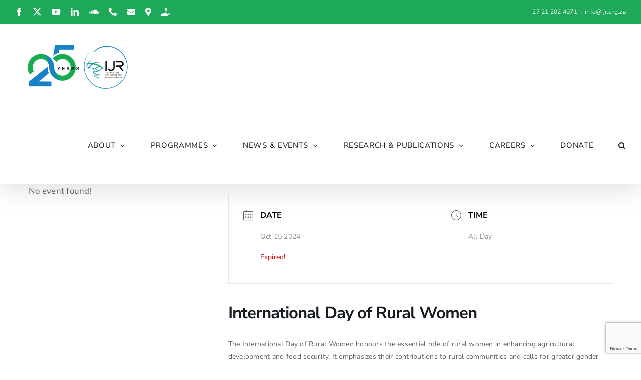

--- FILE ---
content_type: text/html; charset=UTF-8
request_url: https://www.ijr.org.za/events/international-day-of-rural-women/
body_size: 16576
content:
<!DOCTYPE html>
<html class="avada-html-layout-wide avada-html-header-position-top" lang="en-ZA" prefix="og: http://ogp.me/ns# fb: http://ogp.me/ns/fb#">
<head>
<meta http-equiv="X-UA-Compatible" content="IE=edge" />
<meta http-equiv="Content-Type" content="text/html; charset=utf-8"/>
<meta name="viewport" content="width=device-width, initial-scale=1" />
<title>International Day of Rural Women &#8211; IJR</title>
<meta name='robots' content='max-image-preview:large' />
<link rel="alternate" type="application/rss+xml" title="IJR &raquo; Feed" href="https://www.ijr.org.za/feed/" />
<link rel="alternate" type="application/rss+xml" title="IJR &raquo; Comments Feed" href="https://www.ijr.org.za/comments/feed/" />
<link rel="icon" href="https://www.ijr.org.za/home/wp-content/uploads/2024/05/IJR-favicon-2023.png" type="image/png" />
<link rel="alternate" type="application/rss+xml" title="IJR &raquo; International Day of Rural Women Comments Feed" href="https://www.ijr.org.za/events/international-day-of-rural-women/feed/" />
<link rel="alternate" title="oEmbed (JSON)" type="application/json+oembed" href="https://www.ijr.org.za/wp-json/oembed/1.0/embed?url=https%3A%2F%2Fwww.ijr.org.za%2Fevents%2Finternational-day-of-rural-women%2F" />
<link rel="alternate" title="oEmbed (XML)" type="text/xml+oembed" href="https://www.ijr.org.za/wp-json/oembed/1.0/embed?url=https%3A%2F%2Fwww.ijr.org.za%2Fevents%2Finternational-day-of-rural-women%2F&#038;format=xml" />
<meta name="description" content="The International Day of Rural Women honours the essential role of rural women in enhancing agricultural development and food security. It emphasizes their contributions to rural communities and calls for greater gender equality and support for their empowerment."/>
<meta property="og:locale" content="en_ZA"/>
<meta property="og:type" content="article"/>
<meta property="og:site_name" content="IJR"/>
<meta property="og:title" content="  International Day of Rural Women"/>
<meta property="og:description" content="The International Day of Rural Women honours the essential role of rural women in enhancing agricultural development and food security. It emphasizes their contributions to rural communities and calls for greater gender equality and support for their empowerment."/>
<meta property="og:url" content="https://www.ijr.org.za/events/international-day-of-rural-women/"/>
<meta property="og:image" content="https://www.ijr.org.za/home/wp-content/uploads/2025/02/IJR_25-Anniv-logo-Cropped.png"/>
<meta property="og:image:width" content="500"/>
<meta property="og:image:height" content="211"/>
<meta property="og:image:type" content="image/png"/>
<style id='wp-img-auto-sizes-contain-inline-css' type='text/css'>
img:is([sizes=auto i],[sizes^="auto," i]){contain-intrinsic-size:3000px 1500px}
/*# sourceURL=wp-img-auto-sizes-contain-inline-css */
</style>
<link rel='stylesheet' id='mec-select2-style-css' href='//www.ijr.org.za/home/wp-content/cache/wpfc-minified/2enatkxa/fc4lf.css' type='text/css' media='all' />
<link rel='stylesheet' id='mec-font-icons-css' href='//www.ijr.org.za/home/wp-content/cache/wpfc-minified/mac50cls/fc4lf.css' type='text/css' media='all' />
<link rel='stylesheet' id='mec-frontend-style-css' href='//www.ijr.org.za/home/wp-content/cache/wpfc-minified/qtldvqhh/fc4le.css' type='text/css' media='all' />
<link rel='stylesheet' id='mec-tooltip-style-css' href='//www.ijr.org.za/home/wp-content/cache/wpfc-minified/mmjffbdd/fc4le.css' type='text/css' media='all' />
<link rel='stylesheet' id='mec-tooltip-shadow-style-css' href='//www.ijr.org.za/home/wp-content/cache/wpfc-minified/9hajbp8k/fc4le.css' type='text/css' media='all' />
<link rel='stylesheet' id='featherlight-css' href='//www.ijr.org.za/home/wp-content/cache/wpfc-minified/loivqf64/fc4le.css' type='text/css' media='all' />
<link rel='stylesheet' id='mec-lity-style-css' href='//www.ijr.org.za/home/wp-content/cache/wpfc-minified/qupq15v2/fc4le.css' type='text/css' media='all' />
<link rel='stylesheet' id='mec-general-calendar-style-css' href='//www.ijr.org.za/home/wp-content/cache/wpfc-minified/6lom5bl4/fc4le.css' type='text/css' media='all' />
<link rel='stylesheet' id='dashicons-css' href='//www.ijr.org.za/home/wp-content/cache/wpfc-minified/207htp8/fc4le.css' type='text/css' media='all' />
<link rel='stylesheet' id='post-views-counter-frontend-css' href='//www.ijr.org.za/home/wp-content/cache/wpfc-minified/1e4ta27/fc4le.css' type='text/css' media='all' />
<link rel='stylesheet' id='wp-block-library-css' href='//www.ijr.org.za/home/wp-content/cache/wpfc-minified/dfiirvlx/fc4ld.css' type='text/css' media='all' />
<style id='wp-block-library-theme-inline-css' type='text/css'>
.wp-block-audio :where(figcaption){color:#555;font-size:13px;text-align:center}.is-dark-theme .wp-block-audio :where(figcaption){color:#ffffffa6}.wp-block-audio{margin:0 0 1em}.wp-block-code{border:1px solid #ccc;border-radius:4px;font-family:Menlo,Consolas,monaco,monospace;padding:.8em 1em}.wp-block-embed :where(figcaption){color:#555;font-size:13px;text-align:center}.is-dark-theme .wp-block-embed :where(figcaption){color:#ffffffa6}.wp-block-embed{margin:0 0 1em}.blocks-gallery-caption{color:#555;font-size:13px;text-align:center}.is-dark-theme .blocks-gallery-caption{color:#ffffffa6}:root :where(.wp-block-image figcaption){color:#555;font-size:13px;text-align:center}.is-dark-theme :root :where(.wp-block-image figcaption){color:#ffffffa6}.wp-block-image{margin:0 0 1em}.wp-block-pullquote{border-bottom:4px solid;border-top:4px solid;color:currentColor;margin-bottom:1.75em}.wp-block-pullquote :where(cite),.wp-block-pullquote :where(footer),.wp-block-pullquote__citation{color:currentColor;font-size:.8125em;font-style:normal;text-transform:uppercase}.wp-block-quote{border-left:.25em solid;margin:0 0 1.75em;padding-left:1em}.wp-block-quote cite,.wp-block-quote footer{color:currentColor;font-size:.8125em;font-style:normal;position:relative}.wp-block-quote:where(.has-text-align-right){border-left:none;border-right:.25em solid;padding-left:0;padding-right:1em}.wp-block-quote:where(.has-text-align-center){border:none;padding-left:0}.wp-block-quote.is-large,.wp-block-quote.is-style-large,.wp-block-quote:where(.is-style-plain){border:none}.wp-block-search .wp-block-search__label{font-weight:700}.wp-block-search__button{border:1px solid #ccc;padding:.375em .625em}:where(.wp-block-group.has-background){padding:1.25em 2.375em}.wp-block-separator.has-css-opacity{opacity:.4}.wp-block-separator{border:none;border-bottom:2px solid;margin-left:auto;margin-right:auto}.wp-block-separator.has-alpha-channel-opacity{opacity:1}.wp-block-separator:not(.is-style-wide):not(.is-style-dots){width:100px}.wp-block-separator.has-background:not(.is-style-dots){border-bottom:none;height:1px}.wp-block-separator.has-background:not(.is-style-wide):not(.is-style-dots){height:2px}.wp-block-table{margin:0 0 1em}.wp-block-table td,.wp-block-table th{word-break:normal}.wp-block-table :where(figcaption){color:#555;font-size:13px;text-align:center}.is-dark-theme .wp-block-table :where(figcaption){color:#ffffffa6}.wp-block-video :where(figcaption){color:#555;font-size:13px;text-align:center}.is-dark-theme .wp-block-video :where(figcaption){color:#ffffffa6}.wp-block-video{margin:0 0 1em}:root :where(.wp-block-template-part.has-background){margin-bottom:0;margin-top:0;padding:1.25em 2.375em}
/*# sourceURL=/wp-includes/css/dist/block-library/theme.min.css */
</style>
<style id='classic-theme-styles-inline-css' type='text/css'>
/*! This file is auto-generated */
.wp-block-button__link{color:#fff;background-color:#32373c;border-radius:9999px;box-shadow:none;text-decoration:none;padding:calc(.667em + 2px) calc(1.333em + 2px);font-size:1.125em}.wp-block-file__button{background:#32373c;color:#fff;text-decoration:none}
/*# sourceURL=/wp-includes/css/classic-themes.min.css */
</style>
<style id='global-styles-inline-css' type='text/css'>
:root{--wp--preset--aspect-ratio--square: 1;--wp--preset--aspect-ratio--4-3: 4/3;--wp--preset--aspect-ratio--3-4: 3/4;--wp--preset--aspect-ratio--3-2: 3/2;--wp--preset--aspect-ratio--2-3: 2/3;--wp--preset--aspect-ratio--16-9: 16/9;--wp--preset--aspect-ratio--9-16: 9/16;--wp--preset--color--black: #000000;--wp--preset--color--cyan-bluish-gray: #abb8c3;--wp--preset--color--white: #ffffff;--wp--preset--color--pale-pink: #f78da7;--wp--preset--color--vivid-red: #cf2e2e;--wp--preset--color--luminous-vivid-orange: #ff6900;--wp--preset--color--luminous-vivid-amber: #fcb900;--wp--preset--color--light-green-cyan: #7bdcb5;--wp--preset--color--vivid-green-cyan: #00d084;--wp--preset--color--pale-cyan-blue: #8ed1fc;--wp--preset--color--vivid-cyan-blue: #0693e3;--wp--preset--color--vivid-purple: #9b51e0;--wp--preset--color--awb-color-1: #ffffff;--wp--preset--color--awb-color-2: #222222;--wp--preset--color--awb-color-3: #e6873c;--wp--preset--color--awb-color-4: #1ea85a;--wp--preset--color--awb-color-5: #1981c3;--wp--preset--color--awb-color-6: #f0f7f7;--wp--preset--color--awb-color-7: #efefef;--wp--preset--color--awb-color-8: #e56809;--wp--preset--gradient--vivid-cyan-blue-to-vivid-purple: linear-gradient(135deg,rgb(6,147,227) 0%,rgb(155,81,224) 100%);--wp--preset--gradient--light-green-cyan-to-vivid-green-cyan: linear-gradient(135deg,rgb(122,220,180) 0%,rgb(0,208,130) 100%);--wp--preset--gradient--luminous-vivid-amber-to-luminous-vivid-orange: linear-gradient(135deg,rgb(252,185,0) 0%,rgb(255,105,0) 100%);--wp--preset--gradient--luminous-vivid-orange-to-vivid-red: linear-gradient(135deg,rgb(255,105,0) 0%,rgb(207,46,46) 100%);--wp--preset--gradient--very-light-gray-to-cyan-bluish-gray: linear-gradient(135deg,rgb(238,238,238) 0%,rgb(169,184,195) 100%);--wp--preset--gradient--cool-to-warm-spectrum: linear-gradient(135deg,rgb(74,234,220) 0%,rgb(151,120,209) 20%,rgb(207,42,186) 40%,rgb(238,44,130) 60%,rgb(251,105,98) 80%,rgb(254,248,76) 100%);--wp--preset--gradient--blush-light-purple: linear-gradient(135deg,rgb(255,206,236) 0%,rgb(152,150,240) 100%);--wp--preset--gradient--blush-bordeaux: linear-gradient(135deg,rgb(254,205,165) 0%,rgb(254,45,45) 50%,rgb(107,0,62) 100%);--wp--preset--gradient--luminous-dusk: linear-gradient(135deg,rgb(255,203,112) 0%,rgb(199,81,192) 50%,rgb(65,88,208) 100%);--wp--preset--gradient--pale-ocean: linear-gradient(135deg,rgb(255,245,203) 0%,rgb(182,227,212) 50%,rgb(51,167,181) 100%);--wp--preset--gradient--electric-grass: linear-gradient(135deg,rgb(202,248,128) 0%,rgb(113,206,126) 100%);--wp--preset--gradient--midnight: linear-gradient(135deg,rgb(2,3,129) 0%,rgb(40,116,252) 100%);--wp--preset--font-size--small: 12.75px;--wp--preset--font-size--medium: 20px;--wp--preset--font-size--large: 25.5px;--wp--preset--font-size--x-large: 42px;--wp--preset--font-size--normal: 17px;--wp--preset--font-size--xlarge: 34px;--wp--preset--font-size--huge: 51px;--wp--preset--spacing--20: 0.44rem;--wp--preset--spacing--30: 0.67rem;--wp--preset--spacing--40: 1rem;--wp--preset--spacing--50: 1.5rem;--wp--preset--spacing--60: 2.25rem;--wp--preset--spacing--70: 3.38rem;--wp--preset--spacing--80: 5.06rem;--wp--preset--shadow--natural: 6px 6px 9px rgba(0, 0, 0, 0.2);--wp--preset--shadow--deep: 12px 12px 50px rgba(0, 0, 0, 0.4);--wp--preset--shadow--sharp: 6px 6px 0px rgba(0, 0, 0, 0.2);--wp--preset--shadow--outlined: 6px 6px 0px -3px rgb(255, 255, 255), 6px 6px rgb(0, 0, 0);--wp--preset--shadow--crisp: 6px 6px 0px rgb(0, 0, 0);}:where(.is-layout-flex){gap: 0.5em;}:where(.is-layout-grid){gap: 0.5em;}body .is-layout-flex{display: flex;}.is-layout-flex{flex-wrap: wrap;align-items: center;}.is-layout-flex > :is(*, div){margin: 0;}body .is-layout-grid{display: grid;}.is-layout-grid > :is(*, div){margin: 0;}:where(.wp-block-columns.is-layout-flex){gap: 2em;}:where(.wp-block-columns.is-layout-grid){gap: 2em;}:where(.wp-block-post-template.is-layout-flex){gap: 1.25em;}:where(.wp-block-post-template.is-layout-grid){gap: 1.25em;}.has-black-color{color: var(--wp--preset--color--black) !important;}.has-cyan-bluish-gray-color{color: var(--wp--preset--color--cyan-bluish-gray) !important;}.has-white-color{color: var(--wp--preset--color--white) !important;}.has-pale-pink-color{color: var(--wp--preset--color--pale-pink) !important;}.has-vivid-red-color{color: var(--wp--preset--color--vivid-red) !important;}.has-luminous-vivid-orange-color{color: var(--wp--preset--color--luminous-vivid-orange) !important;}.has-luminous-vivid-amber-color{color: var(--wp--preset--color--luminous-vivid-amber) !important;}.has-light-green-cyan-color{color: var(--wp--preset--color--light-green-cyan) !important;}.has-vivid-green-cyan-color{color: var(--wp--preset--color--vivid-green-cyan) !important;}.has-pale-cyan-blue-color{color: var(--wp--preset--color--pale-cyan-blue) !important;}.has-vivid-cyan-blue-color{color: var(--wp--preset--color--vivid-cyan-blue) !important;}.has-vivid-purple-color{color: var(--wp--preset--color--vivid-purple) !important;}.has-black-background-color{background-color: var(--wp--preset--color--black) !important;}.has-cyan-bluish-gray-background-color{background-color: var(--wp--preset--color--cyan-bluish-gray) !important;}.has-white-background-color{background-color: var(--wp--preset--color--white) !important;}.has-pale-pink-background-color{background-color: var(--wp--preset--color--pale-pink) !important;}.has-vivid-red-background-color{background-color: var(--wp--preset--color--vivid-red) !important;}.has-luminous-vivid-orange-background-color{background-color: var(--wp--preset--color--luminous-vivid-orange) !important;}.has-luminous-vivid-amber-background-color{background-color: var(--wp--preset--color--luminous-vivid-amber) !important;}.has-light-green-cyan-background-color{background-color: var(--wp--preset--color--light-green-cyan) !important;}.has-vivid-green-cyan-background-color{background-color: var(--wp--preset--color--vivid-green-cyan) !important;}.has-pale-cyan-blue-background-color{background-color: var(--wp--preset--color--pale-cyan-blue) !important;}.has-vivid-cyan-blue-background-color{background-color: var(--wp--preset--color--vivid-cyan-blue) !important;}.has-vivid-purple-background-color{background-color: var(--wp--preset--color--vivid-purple) !important;}.has-black-border-color{border-color: var(--wp--preset--color--black) !important;}.has-cyan-bluish-gray-border-color{border-color: var(--wp--preset--color--cyan-bluish-gray) !important;}.has-white-border-color{border-color: var(--wp--preset--color--white) !important;}.has-pale-pink-border-color{border-color: var(--wp--preset--color--pale-pink) !important;}.has-vivid-red-border-color{border-color: var(--wp--preset--color--vivid-red) !important;}.has-luminous-vivid-orange-border-color{border-color: var(--wp--preset--color--luminous-vivid-orange) !important;}.has-luminous-vivid-amber-border-color{border-color: var(--wp--preset--color--luminous-vivid-amber) !important;}.has-light-green-cyan-border-color{border-color: var(--wp--preset--color--light-green-cyan) !important;}.has-vivid-green-cyan-border-color{border-color: var(--wp--preset--color--vivid-green-cyan) !important;}.has-pale-cyan-blue-border-color{border-color: var(--wp--preset--color--pale-cyan-blue) !important;}.has-vivid-cyan-blue-border-color{border-color: var(--wp--preset--color--vivid-cyan-blue) !important;}.has-vivid-purple-border-color{border-color: var(--wp--preset--color--vivid-purple) !important;}.has-vivid-cyan-blue-to-vivid-purple-gradient-background{background: var(--wp--preset--gradient--vivid-cyan-blue-to-vivid-purple) !important;}.has-light-green-cyan-to-vivid-green-cyan-gradient-background{background: var(--wp--preset--gradient--light-green-cyan-to-vivid-green-cyan) !important;}.has-luminous-vivid-amber-to-luminous-vivid-orange-gradient-background{background: var(--wp--preset--gradient--luminous-vivid-amber-to-luminous-vivid-orange) !important;}.has-luminous-vivid-orange-to-vivid-red-gradient-background{background: var(--wp--preset--gradient--luminous-vivid-orange-to-vivid-red) !important;}.has-very-light-gray-to-cyan-bluish-gray-gradient-background{background: var(--wp--preset--gradient--very-light-gray-to-cyan-bluish-gray) !important;}.has-cool-to-warm-spectrum-gradient-background{background: var(--wp--preset--gradient--cool-to-warm-spectrum) !important;}.has-blush-light-purple-gradient-background{background: var(--wp--preset--gradient--blush-light-purple) !important;}.has-blush-bordeaux-gradient-background{background: var(--wp--preset--gradient--blush-bordeaux) !important;}.has-luminous-dusk-gradient-background{background: var(--wp--preset--gradient--luminous-dusk) !important;}.has-pale-ocean-gradient-background{background: var(--wp--preset--gradient--pale-ocean) !important;}.has-electric-grass-gradient-background{background: var(--wp--preset--gradient--electric-grass) !important;}.has-midnight-gradient-background{background: var(--wp--preset--gradient--midnight) !important;}.has-small-font-size{font-size: var(--wp--preset--font-size--small) !important;}.has-medium-font-size{font-size: var(--wp--preset--font-size--medium) !important;}.has-large-font-size{font-size: var(--wp--preset--font-size--large) !important;}.has-x-large-font-size{font-size: var(--wp--preset--font-size--x-large) !important;}
:where(.wp-block-post-template.is-layout-flex){gap: 1.25em;}:where(.wp-block-post-template.is-layout-grid){gap: 1.25em;}
:where(.wp-block-term-template.is-layout-flex){gap: 1.25em;}:where(.wp-block-term-template.is-layout-grid){gap: 1.25em;}
:where(.wp-block-columns.is-layout-flex){gap: 2em;}:where(.wp-block-columns.is-layout-grid){gap: 2em;}
:root :where(.wp-block-pullquote){font-size: 1.5em;line-height: 1.6;}
/*# sourceURL=global-styles-inline-css */
</style>
<link rel='stylesheet' id='contact-form-7-css' href='//www.ijr.org.za/home/wp-content/cache/wpfc-minified/m1ijyifx/fc4ld.css' type='text/css' media='all' />
<link rel='stylesheet' id='colorboxstyle-css' href='//www.ijr.org.za/home/wp-content/cache/wpfc-minified/jlud06y0/fc4ld.css' type='text/css' media='all' />
<link rel='stylesheet' id='wpos-slick-style-css' href='//www.ijr.org.za/home/wp-content/cache/wpfc-minified/eiyrbzbk/fc4ld.css' type='text/css' media='all' />
<link rel='stylesheet' id='tahs-public-style-css' href='//www.ijr.org.za/home/wp-content/cache/wpfc-minified/98f3goig/fc4ld.css' type='text/css' media='all' />
<link rel='stylesheet' id='nsc_bar_nice-cookie-consent-css' href='//www.ijr.org.za/home/wp-content/cache/wpfc-minified/dj5o1yy2/fc4ld.css' type='text/css' media='all' />
<link rel='stylesheet' id='ekit-widget-styles-css' href='//www.ijr.org.za/home/wp-content/cache/wpfc-minified/kay429pj/fc4ld.css' type='text/css' media='all' />
<link rel='stylesheet' id='ekit-responsive-css' href='//www.ijr.org.za/home/wp-content/cache/wpfc-minified/g3g24qn9/fc4lc.css' type='text/css' media='all' />
<link rel='stylesheet' id='elementor-frontend-css' href='//www.ijr.org.za/home/wp-content/cache/wpfc-minified/2rh6t1jx/fc4lc.css' type='text/css' media='all' />
<link rel='stylesheet' id='eael-general-css' href='//www.ijr.org.za/home/wp-content/cache/wpfc-minified/2dr3gls/fc4lc.css' type='text/css' media='all' />
<link rel='stylesheet' id='wpr-text-animations-css-css' href='//www.ijr.org.za/home/wp-content/cache/wpfc-minified/1nhav3bd/fc4lc.css' type='text/css' media='all' />
<link rel='stylesheet' id='wpr-addons-css-css' href='//www.ijr.org.za/home/wp-content/cache/wpfc-minified/7y1sxm2b/fc4lc.css' type='text/css' media='all' />
<link rel='stylesheet' id='font-awesome-5-all-css' href='//www.ijr.org.za/home/wp-content/cache/wpfc-minified/q6tfidxk/fc4lb.css' type='text/css' media='all' />
<link rel='stylesheet' id='fusion-dynamic-css-css' href='//www.ijr.org.za/home/wp-content/cache/wpfc-minified/q7dj3la2/fddlz.css' type='text/css' media='all' />
<script type="text/javascript" data-cfasync="false" src="https://www.ijr.org.za/home/wp-includes/js/jquery/jquery.min.js?ver=3.7.1" id="jquery-core-js"></script>
<script type="text/javascript" data-cfasync="false" src="https://www.ijr.org.za/home/wp-includes/js/jquery/jquery-migrate.min.js?ver=3.4.1" id="jquery-migrate-js"></script>
<script type="text/javascript" src="https://www.ijr.org.za/home/wp-content/plugins/modal-dialog/cookie.js?ver=1.0" id="jquerycookies-js"></script>
<script type="text/javascript" src="https://www.ijr.org.za/home/wp-content/plugins/modal-dialog/colorbox/jquery.colorbox-min.js?ver=1.5.6" id="colorboxpack-js"></script>
<link rel="https://api.w.org/" href="https://www.ijr.org.za/wp-json/" /><link rel="alternate" title="JSON" type="application/json" href="https://www.ijr.org.za/wp-json/wp/v2/mec-events/21259" /><link rel="EditURI" type="application/rsd+xml" title="RSD" href="https://www.ijr.org.za/home/xmlrpc.php?rsd" />
<meta name="generator" content="WordPress 6.9" />
<link rel="canonical" href="https://www.ijr.org.za/events/international-day-of-rural-women/" />
<link rel='shortlink' href='https://www.ijr.org.za/?p=21259' />
<script type="text/javascript">
var _gaq = _gaq || [];
_gaq.push(['_setAccount', 'UA-19188279-1']);
_gaq.push(['_trackPageview']);
(function() {
var ga = document.createElement('script'); ga.type = 'text/javascript'; ga.async = true;
ga.src = ('https:' == document.location.protocol ? 'https://ssl' : 'http://www') + '.google-analytics.com/ga.js';
var s = document.getElementsByTagName('script')[0]; s.parentNode.insertBefore(ga, s);
})();
</script><link rel="preload" href="https://www.ijr.org.za/home/wp-content/themes/Avada/includes/lib/assets/fonts/icomoon/awb-icons.woff" as="font" type="font/woff" crossorigin><link rel="preload" href="//www.ijr.org.za/home/wp-content/themes/Avada/includes/lib/assets/fonts/fontawesome/webfonts/fa-brands-400.woff2" as="font" type="font/woff2" crossorigin><link rel="preload" href="//www.ijr.org.za/home/wp-content/themes/Avada/includes/lib/assets/fonts/fontawesome/webfonts/fa-regular-400.woff2" as="font" type="font/woff2" crossorigin><link rel="preload" href="//www.ijr.org.za/home/wp-content/themes/Avada/includes/lib/assets/fonts/fontawesome/webfonts/fa-solid-900.woff2" as="font" type="font/woff2" crossorigin><style type="text/css" id="css-fb-visibility">@media screen and (max-width: 640px){.fusion-no-small-visibility{display:none !important;}body .sm-text-align-center{text-align:center !important;}body .sm-text-align-left{text-align:left !important;}body .sm-text-align-right{text-align:right !important;}body .sm-text-align-justify{text-align:justify !important;}body .sm-flex-align-center{justify-content:center !important;}body .sm-flex-align-flex-start{justify-content:flex-start !important;}body .sm-flex-align-flex-end{justify-content:flex-end !important;}body .sm-mx-auto{margin-left:auto !important;margin-right:auto !important;}body .sm-ml-auto{margin-left:auto !important;}body .sm-mr-auto{margin-right:auto !important;}body .fusion-absolute-position-small{position:absolute;width:100%;}.awb-sticky.awb-sticky-small{ position: sticky; top: var(--awb-sticky-offset,0); }}@media screen and (min-width: 641px) and (max-width: 1024px){.fusion-no-medium-visibility{display:none !important;}body .md-text-align-center{text-align:center !important;}body .md-text-align-left{text-align:left !important;}body .md-text-align-right{text-align:right !important;}body .md-text-align-justify{text-align:justify !important;}body .md-flex-align-center{justify-content:center !important;}body .md-flex-align-flex-start{justify-content:flex-start !important;}body .md-flex-align-flex-end{justify-content:flex-end !important;}body .md-mx-auto{margin-left:auto !important;margin-right:auto !important;}body .md-ml-auto{margin-left:auto !important;}body .md-mr-auto{margin-right:auto !important;}body .fusion-absolute-position-medium{position:absolute;width:100%;}.awb-sticky.awb-sticky-medium{ position: sticky; top: var(--awb-sticky-offset,0); }}@media screen and (min-width: 1025px){.fusion-no-large-visibility{display:none !important;}body .lg-text-align-center{text-align:center !important;}body .lg-text-align-left{text-align:left !important;}body .lg-text-align-right{text-align:right !important;}body .lg-text-align-justify{text-align:justify !important;}body .lg-flex-align-center{justify-content:center !important;}body .lg-flex-align-flex-start{justify-content:flex-start !important;}body .lg-flex-align-flex-end{justify-content:flex-end !important;}body .lg-mx-auto{margin-left:auto !important;margin-right:auto !important;}body .lg-ml-auto{margin-left:auto !important;}body .lg-mr-auto{margin-right:auto !important;}body .fusion-absolute-position-large{position:absolute;width:100%;}.awb-sticky.awb-sticky-large{ position: sticky; top: var(--awb-sticky-offset,0); }}</style>			<link rel="preload" href="https://www.ijr.org.za/home/wp-content/plugins/wordpress-popup/assets/hustle-ui/fonts/hustle-icons-font.woff2" as="font" type="font/woff2" crossorigin>
<meta name="generator" content="Elementor 3.34.1; features: e_font_icon_svg, additional_custom_breakpoints; settings: css_print_method-external, google_font-enabled, font_display-swap">
<style>
.e-con.e-parent:nth-of-type(n+4):not(.e-lazyloaded):not(.e-no-lazyload),
.e-con.e-parent:nth-of-type(n+4):not(.e-lazyloaded):not(.e-no-lazyload) * {
background-image: none !important;
}
@media screen and (max-height: 1024px) {
.e-con.e-parent:nth-of-type(n+3):not(.e-lazyloaded):not(.e-no-lazyload),
.e-con.e-parent:nth-of-type(n+3):not(.e-lazyloaded):not(.e-no-lazyload) * {
background-image: none !important;
}
}
@media screen and (max-height: 640px) {
.e-con.e-parent:nth-of-type(n+2):not(.e-lazyloaded):not(.e-no-lazyload),
.e-con.e-parent:nth-of-type(n+2):not(.e-lazyloaded):not(.e-no-lazyload) * {
background-image: none !important;
}
}
</style>
<style id="wpr_lightbox_styles">
.lg-backdrop {
background-color: rgba(0,0,0,0.6) !important;
}
.lg-toolbar,
.lg-dropdown {
background-color: rgba(0,0,0,0.8) !important;
}
.lg-dropdown:after {
border-bottom-color: rgba(0,0,0,0.8) !important;
}
.lg-sub-html {
background-color: rgba(0,0,0,0.8) !important;
}
.lg-thumb-outer,
.lg-progress-bar {
background-color: #444444 !important;
}
.lg-progress {
background-color: #a90707 !important;
}
.lg-icon {
color: #efefef !important;
font-size: 20px !important;
}
.lg-icon.lg-toogle-thumb {
font-size: 24px !important;
}
.lg-icon:hover,
.lg-dropdown-text:hover {
color: #ffffff !important;
}
.lg-sub-html,
.lg-dropdown-text {
color: #efefef !important;
font-size: 14px !important;
}
#lg-counter {
color: #efefef !important;
font-size: 14px !important;
}
.lg-prev,
.lg-next {
font-size: 35px !important;
}
/* Defaults */
.lg-icon {
background-color: transparent !important;
}
#lg-counter {
opacity: 0.9;
}
.lg-thumb-outer {
padding: 0 10px;
}
.lg-thumb-item {
border-radius: 0 !important;
border: none !important;
opacity: 0.5;
}
.lg-thumb-item.active {
opacity: 1;
}
</style>		<script type="text/javascript">
var doc = document.documentElement;
doc.setAttribute( 'data-useragent', navigator.userAgent );
</script>
<style>:root,::before,::after{--mec-color-skin: #1981c3;--mec-color-skin-rgba-1: rgba(25,129,195,.25);--mec-color-skin-rgba-2: rgba(25,129,195,.5);--mec-color-skin-rgba-3: rgba(25,129,195,.75);--mec-color-skin-rgba-4: rgba(25,129,195,.11);--mec-primary-border-radius: ;--mec-secondary-border-radius: ;--mec-container-normal-width: 1196px;--mec-container-large-width: 1690px;--mec-fes-main-color: #40d9f1;--mec-fes-main-color-rgba-1: rgba(64, 217, 241, 0.12);--mec-fes-main-color-rgba-2: rgba(64, 217, 241, 0.23);--mec-fes-main-color-rgba-3: rgba(64, 217, 241, 0.03);--mec-fes-main-color-rgba-4: rgba(64, 217, 241, 0.3);--mec-fes-main-color-rgba-5: rgb(64 217 241 / 7%);--mec-fes-main-color-rgba-6: rgba(64, 217, 241, 0.2);</style>
</head>
<body class="wp-singular mec-events-template-default single single-mec-events postid-21259 wp-theme-Avada mec-theme-Avada fusion-image-hovers fusion-pagination-sizing fusion-button_type-flat fusion-button_span-no fusion-button_gradient-linear avada-image-rollover-circle-yes avada-image-rollover-no fusion-body ltr fusion-sticky-header no-tablet-sticky-header no-mobile-sticky-header no-mobile-slidingbar no-mobile-totop avada-has-rev-slider-styles fusion-disable-outline fusion-sub-menu-slide mobile-logo-pos-left layout-wide-mode avada-has-boxed-modal-shadow-none layout-scroll-offset-full avada-has-zero-margin-offset-top fusion-top-header menu-text-align-center mobile-menu-design-classic fusion-show-pagination-text fusion-header-layout-v3 avada-responsive avada-footer-fx-none avada-menu-highlight-style-textcolor fusion-search-form-clean fusion-main-menu-search-overlay fusion-avatar-circle avada-sticky-shrinkage avada-dropdown-styles avada-blog-layout-large avada-blog-archive-layout-large avada-header-shadow-yes avada-menu-icon-position-left avada-has-megamenu-shadow avada-has-header-100-width avada-has-mobile-menu-search avada-has-main-nav-search-icon avada-has-breadcrumb-mobile-hidden avada-has-titlebar-hide avada-header-border-color-full-transparent avada-has-pagination-width_height avada-flyout-menu-direction-fade avada-ec-views-v1 elementor-default elementor-kit-21125" data-awb-post-id="21259">
<a class="skip-link screen-reader-text" href="#content">Skip to content</a>
<div id="boxed-wrapper">
<div id="wrapper" class="fusion-wrapper">
<div id="home" style="position:relative;top:-1px;"></div>
<header class="fusion-header-wrapper fusion-header-shadow">
<div class="fusion-header-v3 fusion-logo-alignment fusion-logo-left fusion-sticky-menu- fusion-sticky-logo-1 fusion-mobile-logo-1  fusion-mobile-menu-design-classic">
<div class="fusion-secondary-header">
<div class="fusion-row">
<div class="fusion-alignleft">
<div class="fusion-social-links-header"><div class="fusion-social-networks"><div class="fusion-social-networks-wrapper"><a  class="fusion-social-network-icon fusion-tooltip fusion-facebook awb-icon-facebook" style data-placement="bottom" data-title="Facebook" data-toggle="tooltip" title="Facebook" href="https://www.facebook.com/profile.php?id=61563829402416" target="_blank" rel="noreferrer"><span class="screen-reader-text">Facebook</span></a><a  class="fusion-social-network-icon fusion-tooltip fusion-twitter awb-icon-twitter" style data-placement="bottom" data-title="X" data-toggle="tooltip" title="X" href="https://twitter.com/_IJR_" target="_blank" rel="noopener noreferrer"><span class="screen-reader-text">X</span></a><a  class="fusion-social-network-icon fusion-tooltip fa-youtube fab" style data-placement="bottom" data-title="YouTube" data-toggle="tooltip" title="YouTube" href="https://www.youtube.com/@InstituteforJusticeandReconcil" target="_blank" rel="noopener noreferrer"><span class="screen-reader-text">YouTube</span></a><a  class="fusion-social-network-icon fusion-tooltip fusion-linkedin awb-icon-linkedin" style data-placement="bottom" data-title="LinkedIn" data-toggle="tooltip" title="LinkedIn" href="https://www.linkedin.com/company/institute-for-justice-and-reconciliation/" target="_blank" rel="noopener noreferrer"><span class="screen-reader-text">LinkedIn</span></a><a  class="fusion-social-network-icon fusion-tooltip fa-soundcloud fab" style data-placement="bottom" data-title="SoundCloud" data-toggle="tooltip" title="SoundCloud" href="https://soundcloud.com/nmbekela?utm_source=clipboard&amp;utm_medium=text&amp;utm_campaign=social_sharing" target="_blank" rel="noopener noreferrer"><span class="screen-reader-text">SoundCloud</span></a><a  class="fusion-social-network-icon fusion-tooltip fa-phone-alt fas" style data-placement="bottom" data-title="Phone" data-toggle="tooltip" title="Phone" href="tel:+27212024071" target="_self" rel="noopener noreferrer"><span class="screen-reader-text">Phone</span></a><a  class="fusion-social-network-icon fusion-tooltip fa-envelope fas fusion-last-social-icon" style data-placement="bottom" data-title="Email" data-toggle="tooltip" title="Email" href="mailto:i&#110;f&#111;&#064;ijr&#046;o&#114;&#103;&#046;z&#097;" target="_self" rel="noopener noreferrer"><span class="screen-reader-text">Email</span></a><a  class="awb-custom-icon fusion-social-network-icon fusion-tooltip fa-map-marker-alt fas" style="position:relative;" data-placement="bottom" data-title="Location" data-toggle="tooltip" title="Location" href="https://www.google.com/maps/place/Institute+for+Justice+and+Reconciliation/data=!4m2!3m1!1s0x0:0xa087c23ed66c73ea?sa=X&amp;ved=1t:2428&amp;ictx=111" target="_blank" rel="noopener noreferrer"><span class="screen-reader-text">Location</span></a><a  class="awb-custom-icon fusion-social-network-icon fusion-tooltip fa-hand-holding-usd fas" style="position:relative;" data-placement="bottom" data-title="Donate" data-toggle="tooltip" title="Donate" href="https://www.ijr.org.za/donate-page/" target="_blank" rel="noopener noreferrer"><span class="screen-reader-text">Donate</span></a></div></div></div>			</div>
<div class="fusion-alignright">
<div class="fusion-contact-info"><span class="fusion-contact-info-phone-number">27 21 202 4071</span><span class="fusion-header-separator">|</span><span class="fusion-contact-info-email-address"><a href="mailto:in&#102;&#111;&#64;&#105;&#106;&#114;&#46;org&#46;z&#97;">in&#102;&#111;&#64;&#105;&#106;&#114;&#46;org&#46;z&#97;</a></span></div>			</div>
</div>
</div>
<div class="fusion-header-sticky-height"></div>
<div class="fusion-header">
<div class="fusion-row">
<div class="fusion-logo" data-margin-top="31px" data-margin-bottom="31px" data-margin-left="0px" data-margin-right="0px">
<a class="fusion-logo-link"  href="https://www.ijr.org.za/" >
<!-- standard logo -->
<img fetchpriority="high" src="https://www.ijr.org.za/home/wp-content/uploads/2025/02/IJR_25-Anniv-logo-Cropped.png" srcset="https://www.ijr.org.za/home/wp-content/uploads/2025/02/IJR_25-Anniv-logo-Cropped.png 1x, https://www.ijr.org.za/home/wp-content/uploads/2025/02/IJR_25-Anniv-logo-Cropped.png 2x" width="500" height="211" style="max-height:211px;height:auto;" alt="IJR Logo" data-retina_logo_url="https://www.ijr.org.za/home/wp-content/uploads/2025/02/IJR_25-Anniv-logo-Cropped.png" class="fusion-standard-logo" />
<!-- mobile logo -->
<img src="https://www.ijr.org.za/home/wp-content/uploads/2025/02/IJR_25-Anniv-logo-Cropped.png" srcset="https://www.ijr.org.za/home/wp-content/uploads/2025/02/IJR_25-Anniv-logo-Cropped.png 1x, https://www.ijr.org.za/home/wp-content/uploads/2025/02/IJR_25-Anniv-logo-Cropped.png 2x" width="500" height="211" style="max-height:211px;height:auto;" alt="IJR Logo" data-retina_logo_url="https://www.ijr.org.za/home/wp-content/uploads/2025/02/IJR_25-Anniv-logo-Cropped.png" class="fusion-mobile-logo" />
<!-- sticky header logo -->
<img src="https://www.ijr.org.za/home/wp-content/uploads/2025/02/IJR_25-Anniv-logo-Cropped.png" srcset="https://www.ijr.org.za/home/wp-content/uploads/2025/02/IJR_25-Anniv-logo-Cropped.png 1x, https://www.ijr.org.za/home/wp-content/uploads/2025/02/IJR_25-Anniv-logo-Cropped.png 2x" width="500" height="211" style="max-height:211px;height:auto;" alt="IJR Logo" data-retina_logo_url="https://www.ijr.org.za/home/wp-content/uploads/2025/02/IJR_25-Anniv-logo-Cropped.png" class="fusion-sticky-logo" />
</a>
</div>		<nav class="fusion-main-menu" aria-label="Main Menu"><div class="fusion-overlay-search">		<form role="search" class="searchform fusion-search-form  fusion-search-form-clean" method="get" action="https://www.ijr.org.za/">
<div class="fusion-search-form-content">
<div class="fusion-search-field search-field">
<label><span class="screen-reader-text">Search for:</span>
<input type="search" value="" name="s" class="s" placeholder="Search..." required aria-required="true" aria-label="Search..."/>
</label>
</div>
<div class="fusion-search-button search-button">
<input type="submit" class="fusion-search-submit searchsubmit" aria-label="Search" value="&#xf002;" />
</div>
</div>
</form>
<div class="fusion-search-spacer"></div><a href="#" role="button" aria-label="Close Search" class="fusion-close-search"></a></div><ul id="menu-main-menu" class="fusion-menu"><li  id="menu-item-20327"  class="menu-item menu-item-type-post_type menu-item-object-page menu-item-has-children menu-item-20327 fusion-dropdown-menu"  data-item-id="20327"><a  href="https://www.ijr.org.za/about/" class="fusion-textcolor-highlight"><span class="menu-text">About</span> <span class="fusion-caret"><i class="fusion-dropdown-indicator" aria-hidden="true"></i></span></a><ul class="sub-menu"><li  id="menu-item-20378"  class="menu-item menu-item-type-post_type menu-item-object-page menu-item-20378 fusion-dropdown-submenu" ><a  href="https://www.ijr.org.za/our-story/" class="fusion-textcolor-highlight"><span>Our Story</span></a></li><li  id="menu-item-20354"  class="menu-item menu-item-type-post_type menu-item-object-page menu-item-20354 fusion-dropdown-submenu" ><a  href="https://www.ijr.org.za/vision-and-mission/" class="fusion-textcolor-highlight"><span>Vision</span></a></li><li  id="menu-item-20428"  class="menu-item menu-item-type-post_type menu-item-object-page menu-item-has-children menu-item-20428 fusion-dropdown-submenu" ><a  href="https://www.ijr.org.za/staff/" class="fusion-textcolor-highlight"><span>Our People</span> <span class="fusion-caret"><i class="fusion-dropdown-indicator" aria-hidden="true"></i></span></a><ul class="sub-menu"><li  id="menu-item-20431"  class="menu-item menu-item-type-post_type menu-item-object-page menu-item-20431" ><a  href="https://www.ijr.org.za/board/" class="fusion-textcolor-highlight"><span>Board</span></a></li><li  id="menu-item-21893"  class="menu-item menu-item-type-post_type menu-item-object-page menu-item-21893" ><a  href="https://www.ijr.org.za/fellows/" class="fusion-textcolor-highlight"><span>Fellows</span></a></li><li  id="menu-item-20429"  class="menu-item menu-item-type-post_type menu-item-object-page menu-item-20429" ><a  href="https://www.ijr.org.za/staff/" class="fusion-textcolor-highlight"><span>Staff</span></a></li><li  id="menu-item-21510"  class="menu-item menu-item-type-post_type menu-item-object-page menu-item-21510" ><a  href="https://www.ijr.org.za/staff/tributes/" class="fusion-textcolor-highlight"><span>Tributes</span></a></li></ul></li><li  id="menu-item-20377"  class="menu-item menu-item-type-post_type menu-item-object-page menu-item-20377 fusion-dropdown-submenu" ><a  href="https://www.ijr.org.za/about/become-a-friend/" class="fusion-textcolor-highlight"><span>Become a Friend</span></a></li><li  id="menu-item-21066"  class="menu-item menu-item-type-post_type menu-item-object-page menu-item-21066 fusion-dropdown-submenu" ><a  href="https://www.ijr.org.za/annual-reports/" class="fusion-textcolor-highlight"><span>Annual Reports</span></a></li></ul></li><li  id="menu-item-20463"  class="menu-item menu-item-type-post_type menu-item-object-page menu-item-has-children menu-item-20463 fusion-dropdown-menu"  data-item-id="20463"><a  href="https://www.ijr.org.za/programmes/" class="fusion-textcolor-highlight"><span class="menu-text">Programmes</span> <span class="fusion-caret"><i class="fusion-dropdown-indicator" aria-hidden="true"></i></span></a><ul class="sub-menu"><li  id="menu-item-20464"  class="menu-item menu-item-type-post_type menu-item-object-page menu-item-20464 fusion-dropdown-submenu" ><a  href="https://www.ijr.org.za/programmes/" class="fusion-textcolor-highlight"><span>Our Work</span></a></li></ul></li><li  id="menu-item-20475"  class="menu-item menu-item-type-post_type menu-item-object-page menu-item-has-children menu-item-20475 fusion-dropdown-menu"  data-item-id="20475"><a  href="https://www.ijr.org.za/news/" class="fusion-textcolor-highlight"><span class="menu-text">News &#038; Events</span> <span class="fusion-caret"><i class="fusion-dropdown-indicator" aria-hidden="true"></i></span></a><ul class="sub-menu"><li  id="menu-item-20495"  class="menu-item menu-item-type-post_type menu-item-object-page menu-item-20495 fusion-dropdown-submenu" ><a  href="https://www.ijr.org.za/news/calendar/" class="fusion-textcolor-highlight"><span>Calendar</span></a></li><li  id="menu-item-20489"  class="menu-item menu-item-type-post_type menu-item-object-page menu-item-20489 fusion-dropdown-submenu" ><a  href="https://www.ijr.org.za/resources/the-lens/" class="fusion-textcolor-highlight"><span>IJR Lens on Africa</span></a></li><li  id="menu-item-22357"  class="menu-item menu-item-type-post_type menu-item-object-page menu-item-22357 fusion-dropdown-submenu" ><a  href="https://www.ijr.org.za/gallery-page/" class="fusion-textcolor-highlight"><span>Gallery</span></a></li><li  id="menu-item-20476"  class="menu-item menu-item-type-post_type menu-item-object-page menu-item-20476 fusion-dropdown-submenu" ><a  href="https://www.ijr.org.za/news/" class="fusion-textcolor-highlight"><span>News</span></a></li><li  id="menu-item-23391"  class="menu-item menu-item-type-custom menu-item-object-custom menu-item-23391 fusion-dropdown-submenu" ><a  href="https://www.ijr.org.za/newsletter-page/" class="fusion-textcolor-highlight"><span>Newsletters</span></a></li></ul></li><li  id="menu-item-20513"  class="menu-item menu-item-type-post_type menu-item-object-page menu-item-has-children menu-item-20513 fusion-dropdown-menu"  data-item-id="20513"><a  href="https://www.ijr.org.za/resources/" class="fusion-textcolor-highlight"><span class="menu-text">Research &#038; Publications</span> <span class="fusion-caret"><i class="fusion-dropdown-indicator" aria-hidden="true"></i></span></a><ul class="sub-menu"><li  id="menu-item-23055"  class="menu-item menu-item-type-post_type menu-item-object-page menu-item-23055 fusion-dropdown-submenu" ><a  href="https://www.ijr.org.za/annual-reports/" class="fusion-textcolor-highlight"><span>Annual Reports</span></a></li><li  id="menu-item-20514"  class="menu-item menu-item-type-post_type menu-item-object-page menu-item-20514 fusion-dropdown-submenu" ><a  href="https://www.ijr.org.za/resources/" class="fusion-textcolor-highlight"><span>Publications</span></a></li><li  id="menu-item-21047"  class="menu-item menu-item-type-post_type menu-item-object-page menu-item-21047 fusion-dropdown-submenu" ><a  href="https://www.ijr.org.za/resources/sarb-oda-analysis/" class="fusion-textcolor-highlight"><span>SARB ODA</span></a></li><li  id="menu-item-20512"  class="menu-item menu-item-type-post_type menu-item-object-page menu-item-20512 fusion-dropdown-submenu" ><a  href="https://www.ijr.org.za/surveys/" class="fusion-textcolor-highlight"><span>Surveys</span></a></li></ul></li><li  id="menu-item-20330"  class="menu-item menu-item-type-post_type menu-item-object-page menu-item-has-children menu-item-20330 fusion-dropdown-menu"  data-item-id="20330"><a  href="https://www.ijr.org.za/vacancies/" class="fusion-textcolor-highlight"><span class="menu-text">Careers</span> <span class="fusion-caret"><i class="fusion-dropdown-indicator" aria-hidden="true"></i></span></a><ul class="sub-menu"><li  id="menu-item-20344"  class="menu-item menu-item-type-post_type menu-item-object-page menu-item-20344 fusion-dropdown-submenu" ><a  href="https://www.ijr.org.za/vacancies/ijr-vacancie/" class="fusion-textcolor-highlight"><span>Vacancies</span></a></li><li  id="menu-item-20348"  class="menu-item menu-item-type-post_type menu-item-object-page menu-item-20348 fusion-dropdown-submenu" ><a  href="https://www.ijr.org.za/internshipsvolunteers/" class="fusion-textcolor-highlight"><span>Internships/Volunteers</span></a></li></ul></li><li  id="menu-item-22587"  class="menu-item menu-item-type-custom menu-item-object-custom menu-item-22587"  data-item-id="22587"><a  href="https://www.ijr.org.za/donate-page/" class="fusion-textcolor-highlight"><span class="menu-text">Donate</span></a></li><li class="fusion-custom-menu-item fusion-main-menu-search fusion-search-overlay"><a class="fusion-main-menu-icon" href="#" aria-label="Search" data-title="Search" title="Search" role="button" aria-expanded="false"></a></li></ul></nav>
<nav class="fusion-mobile-nav-holder fusion-mobile-menu-text-align-left" aria-label="Main Menu Mobile"></nav>
<div class="fusion-clearfix"></div>
<div class="fusion-mobile-menu-search">
<form role="search" class="searchform fusion-search-form  fusion-search-form-clean" method="get" action="https://www.ijr.org.za/">
<div class="fusion-search-form-content">
<div class="fusion-search-field search-field">
<label><span class="screen-reader-text">Search for:</span>
<input type="search" value="" name="s" class="s" placeholder="Search..." required aria-required="true" aria-label="Search..."/>
</label>
</div>
<div class="fusion-search-button search-button">
<input type="submit" class="fusion-search-submit searchsubmit" aria-label="Search" value="&#xf002;" />
</div>
</div>
</form>
</div>
</div>
</div>
</div>
<div class="fusion-clearfix"></div>
</header>
<div id="sliders-container" class="fusion-slider-visibility">
</div>
<main id="main" class="clearfix ">
<div class="fusion-row" style="">
<section id="main-content" class="mec-container">
<div class="mec-wrap colorskin-custom clearfix " id="mec_skin_4411">
<article class="row mec-single-event mec-single-modern 0">
<!-- start breadcrumbs -->
<!-- end breadcrumbs -->
<div class="mec-events-event-image">
</div>
<div class="col-md-4 mec-no-image">
<div id="mec_mec_widget-2" class="widget widget_mec_mec_widget" style="border-style: solid;border-color:transparent;border-width:0px;"><div class="mec-wrap mec-skin-list-container mec-widget  " id="mec_skin_283">
<div class="mec-skin-list-events-container" id="mec_skin_events_283">
No event found!    </div>
</div>
</div>    <div class="mec-event-meta mec-color-before mec-frontbox mec-util-hidden">
<!-- Register Booking Button -->
</div>
<!-- Speakers Module -->
<!-- Sponsors Module -->
<!-- Local Time Module -->
<div class="mec-event-meta mec-color-before mec-frontbox mec-util-hidden">
</div>
<!-- Attendees List Module -->
<!-- Next Previous Module -->
<!-- Weather Module -->
<!-- QRCode Module -->
<!-- Public Download Module -->
<!-- Custom Fields Module -->
</div>
<div class="col-md-8">
<div class="mec-single-event-bar ">
<div class="mec-single-event-date">
<i class="mec-sl-calendar"></i>            <h3 class="mec-date">Date</h3>
<dl>
<dd><abbr class="mec-events-abbr"><span class="mec-start-date-label">Oct 15 2024</span></abbr></dd>
</dl>
<dl><dd><span class="mec-holding-status mec-holding-status-expired">Expired!</span></dd></dl>        </div>
<div class="mec-single-event-time">
<i class="mec-sl-clock"></i>                <h3 class="mec-time">Time</h3>
<i class="mec-time-comment"></i>
<dl>
<dd><abbr class="mec-events-abbr">All Day</abbr></dd>
</dl>
</div>
</div>
<div class="mec-event-content">
<h1 class="mec-single-title">International Day of Rural Women</h1>
<div class="mec-single-event-description mec-events-content"><p>The International Day of Rural Women honours the essential role of rural women in enhancing agricultural development and food security. It emphasizes their contributions to rural communities and calls for greater gender equality and support for their empowerment.</p>
</div>
</div>
<!-- Custom Data Fields -->
<!-- FAQ -->
<!-- Links Module -->
<div class="mec-event-social mec-frontbox">
<h3 class="mec-social-single mec-frontbox-title">Share this event</h3>
<div class="mec-event-sharing">
<div class="mec-links-details">
<ul>
<li class="mec-event-social-icon"><a class="facebook" href="https://www.facebook.com/sharer/sharer.php?u=https%3A%2F%2Fwww.ijr.org.za%2Fevents%2Finternational-day-of-rural-women%2F" onclick="javascript:window.open(this.href, '', 'menubar=no,toolbar=no,resizable=yes,scrollbars=yes,height=500,width=600'); return false;" target="_blank" title="Share on Facebook"><i class="mec-fa-facebook"></i><span class="mec-social-title"></span></a></li><li class="mec-event-social-icon"><a class="twitter" href="https://twitter.com/share?url=https%3A%2F%2Fwww.ijr.org.za%2Fevents%2Finternational-day-of-rural-women%2F" onclick="javascript:window.open(this.href, '', 'menubar=no,toolbar=no,resizable=yes,scrollbars=yes,height=600,width=500'); return false;" target="_blank" title="X Social Network"><svg xmlns="http://www.w3.org/2000/svg" shape-rendering="geometricPrecision" text-rendering="geometricPrecision" image-rendering="optimizeQuality" fill-rule="evenodd" clip-rule="evenodd" viewBox="0 0 512 462.799"><path fill-rule="nonzero" d="M403.229 0h78.506L310.219 196.04 512 462.799H354.002L230.261 301.007 88.669 462.799h-78.56l183.455-209.683L0 0h161.999l111.856 147.88L403.229 0zm-27.556 415.805h43.505L138.363 44.527h-46.68l283.99 371.278z"/></svg><span class="mec-social-title"></span></a></li><li class="mec-event-social-icon"><a class="linkedin" href="https://www.linkedin.com/shareArticle?mini=true&url=https%3A%2F%2Fwww.ijr.org.za%2Fevents%2Finternational-day-of-rural-women%2F" onclick="javascript:window.open(this.href, '', 'menubar=no,toolbar=no,resizable=yes,scrollbars=yes,height=600,width=500'); return false;" target="_blank" title="Linkedin"><i class="mec-fa-linkedin"></i><span class="mec-social-title"></span></a></li><li class="mec-event-social-icon"><a class="email" href="mailto:?subject=International%20Day%20of%20Rural%20Women&body=https%3A%2F%2Fwww.ijr.org.za%2Fevents%2Finternational-day-of-rural-women%2F" title="Email"><i class="mec-fa-envelope"></i><span class="mec-social-title"></span></a></li>            </ul>
</div>
</div>
</div>
<!-- Google Maps Module -->
<div class="mec-events-meta-group mec-events-meta-group-gmap">
</div>
<!-- Export Module -->
<div class="mec-event-export-module mec-frontbox">
<div class="mec-event-exporting">
<div class="mec-export-details">
<ul>
<li><a class="mec-events-gcal mec-events-button mec-color mec-bg-color-hover mec-border-color" href="https://calendar.google.com/calendar/render?action=TEMPLATE&text=International+Day+of+Rural+Women&dates=20241014T220000Z/20241015T220000Z&details=The+International+Day+of+Rural+Women+honours+the+essential+role+of+rural+women+in+enhancing+agricultural+development+and+food+security.+It+emphasizes+their+contributions+to+rural+communities+and+calls+for+greater+gender+equality+and+support+for+their+empowerment." target="_blank">+ Add to Google Calendar</a></li>                <li><a class="mec-events-gcal mec-events-button mec-color mec-bg-color-hover mec-border-color" href="https://www.ijr.org.za/?method=ical&#038;id=21259">+ iCal / Outlook export</a></li>            </ul>
</div>
</div>
</div>
<!-- Countdown module -->
<!-- Hourly Schedule -->
<!-- Booking Module -->
<!-- Tags -->
<div class="mec-events-meta-group mec-events-meta-group-tags">
</div>
</div>
</article>
</div>
<script>
jQuery(".mec-speaker-avatar-dialog a, .mec-schedule-speakers a").on('click', function(e)
{
e.preventDefault();
lity(jQuery(this).attr('href'));
return false;
});
// Fix modal booking in some themes
jQuery(".mec-booking-button.mec-booking-data-lity").on('click', function(e)
{
e.preventDefault();
lity(jQuery(this).attr('href'));
return false;
});
</script>
<div id="respond" class="comment-respond">
<h2 id="reply-title" class="comment-reply-title">Leave A Comment <small><a rel="nofollow" id="cancel-comment-reply-link" href="/events/international-day-of-rural-women/#respond" style="display:none;">Cancel reply</a></small></h2><form action="https://www.ijr.org.za/home/wp-comments-post.php" method="post" id="commentform" class="comment-form"><div id="comment-textarea"><label class="screen-reader-text" for="comment">Comment</label><textarea name="comment" id="comment" cols="45" rows="8" aria-required="true" required="required" tabindex="0" class="textarea-comment" placeholder="Comment..."></textarea></div><div id="comment-input"><input id="author" name="author" type="text" value="" placeholder="Name (required)" size="30" aria-required="true" required="required" aria-label="Name (required)"/>
<input id="email" name="email" type="email" value="" placeholder="Email (required)" size="30"  aria-required="true" required="required" aria-label="Email (required)"/>
<input id="url" name="url" type="url" value="" placeholder="Website" size="30" aria-label="URL" /></div>
<p class="form-submit"><input name="submit" type="submit" id="comment-submit" class="fusion-button fusion-button-default fusion-button-default-size" value="Post Comment" /> <input type='hidden' name='comment_post_ID' value='21259' id='comment_post_ID' />
<input type='hidden' name='comment_parent' id='comment_parent' value='0' />
</p></form>	</div><!-- #respond -->
</section>
						
</div>  <!-- fusion-row -->
</main>  <!-- #main -->
<div class="fusion-footer">
<footer id="footer" class="fusion-footer-copyright-area">
<div class="fusion-row">
<div class="fusion-copyright-content">
<div class="fusion-copyright-notice">
<div>
© Copyright 2026 Institute for Justice and Reconciliation. All Rights Reserved | <a href="https://www.ijr.org.za/attributions/">Attributions</a> | <a href="https://www.ijr.org.za/disclaimer/">Disclaimer & POPI</a>	</div>
</div>
<div class="fusion-social-links-footer">
<div class="fusion-social-networks"><div class="fusion-social-networks-wrapper"><a  class="fusion-social-network-icon fusion-tooltip fusion-facebook awb-icon-facebook" style data-placement="top" data-title="Facebook" data-toggle="tooltip" title="Facebook" href="https://www.facebook.com/profile.php?id=61563829402416" target="_blank" rel="noreferrer"><span class="screen-reader-text">Facebook</span></a><a  class="fusion-social-network-icon fusion-tooltip fusion-twitter awb-icon-twitter" style data-placement="top" data-title="X" data-toggle="tooltip" title="X" href="https://twitter.com/_IJR_" target="_blank" rel="noopener noreferrer"><span class="screen-reader-text">X</span></a><a  class="fusion-social-network-icon fusion-tooltip fa-youtube fab" style data-placement="top" data-title="YouTube" data-toggle="tooltip" title="YouTube" href="https://www.youtube.com/@InstituteforJusticeandReconcil" target="_blank" rel="noopener noreferrer"><span class="screen-reader-text">YouTube</span></a><a  class="fusion-social-network-icon fusion-tooltip fusion-linkedin awb-icon-linkedin" style data-placement="top" data-title="LinkedIn" data-toggle="tooltip" title="LinkedIn" href="https://www.linkedin.com/company/institute-for-justice-and-reconciliation/" target="_blank" rel="noopener noreferrer"><span class="screen-reader-text">LinkedIn</span></a><a  class="fusion-social-network-icon fusion-tooltip fa-soundcloud fab" style data-placement="top" data-title="SoundCloud" data-toggle="tooltip" title="SoundCloud" href="https://soundcloud.com/nmbekela?utm_source=clipboard&amp;utm_medium=text&amp;utm_campaign=social_sharing" target="_blank" rel="noopener noreferrer"><span class="screen-reader-text">SoundCloud</span></a><a  class="fusion-social-network-icon fusion-tooltip fa-phone-alt fas" style data-placement="top" data-title="Phone" data-toggle="tooltip" title="Phone" href="tel:+27212024071" target="_self" rel="noopener noreferrer"><span class="screen-reader-text">Phone</span></a><a  class="fusion-social-network-icon fusion-tooltip fa-envelope fas fusion-last-social-icon" style data-placement="top" data-title="Email" data-toggle="tooltip" title="Email" href="mailto:in&#102;&#111;&#064;&#105;j&#114;&#046;org&#046;&#122;a" target="_self" rel="noopener noreferrer"><span class="screen-reader-text">Email</span></a><a  class="awb-custom-icon fusion-social-network-icon fusion-tooltip fa-map-marker-alt fas" style="position:relative;" data-placement="top" data-title="Location" data-toggle="tooltip" title="Location" href="https://www.google.com/maps/place/Institute+for+Justice+and+Reconciliation/data=!4m2!3m1!1s0x0:0xa087c23ed66c73ea?sa=X&amp;ved=1t:2428&amp;ictx=111" target="_blank" rel="noopener noreferrer"><span class="screen-reader-text">Location</span></a><a  class="awb-custom-icon fusion-social-network-icon fusion-tooltip fa-hand-holding-usd fas" style="position:relative;" data-placement="top" data-title="Donate" data-toggle="tooltip" title="Donate" href="https://www.ijr.org.za/donate-page/" target="_blank" rel="noopener noreferrer"><span class="screen-reader-text">Donate</span></a></div></div></div>
</div> <!-- fusion-fusion-copyright-content -->
</div> <!-- fusion-row -->
</footer> <!-- #footer -->
</div> <!-- fusion-footer -->
</div> <!-- wrapper -->
</div> <!-- #boxed-wrapper -->
<a class="fusion-one-page-text-link fusion-page-load-link" tabindex="-1" href="#" aria-hidden="true">Page load link</a>
<div class="avada-footer-scripts">
<script type="text/javascript">var fusionNavIsCollapsed=function(e){var t,n;window.innerWidth<=e.getAttribute("data-breakpoint")?(e.classList.add("collapse-enabled"),e.classList.remove("awb-menu_desktop"),e.classList.contains("expanded")||window.dispatchEvent(new CustomEvent("fusion-mobile-menu-collapsed",{detail:{nav:e}})),(n=e.querySelectorAll(".menu-item-has-children.expanded")).length&&n.forEach(function(e){e.querySelector(".awb-menu__open-nav-submenu_mobile").setAttribute("aria-expanded","false")})):(null!==e.querySelector(".menu-item-has-children.expanded .awb-menu__open-nav-submenu_click")&&e.querySelector(".menu-item-has-children.expanded .awb-menu__open-nav-submenu_click").click(),e.classList.remove("collapse-enabled"),e.classList.add("awb-menu_desktop"),null!==e.querySelector(".awb-menu__main-ul")&&e.querySelector(".awb-menu__main-ul").removeAttribute("style")),e.classList.add("no-wrapper-transition"),clearTimeout(t),t=setTimeout(()=>{e.classList.remove("no-wrapper-transition")},400),e.classList.remove("loading")},fusionRunNavIsCollapsed=function(){var e,t=document.querySelectorAll(".awb-menu");for(e=0;e<t.length;e++)fusionNavIsCollapsed(t[e])};function avadaGetScrollBarWidth(){var e,t,n,l=document.createElement("p");return l.style.width="100%",l.style.height="200px",(e=document.createElement("div")).style.position="absolute",e.style.top="0px",e.style.left="0px",e.style.visibility="hidden",e.style.width="200px",e.style.height="150px",e.style.overflow="hidden",e.appendChild(l),document.body.appendChild(e),t=l.offsetWidth,e.style.overflow="scroll",t==(n=l.offsetWidth)&&(n=e.clientWidth),document.body.removeChild(e),jQuery("html").hasClass("awb-scroll")&&10<t-n?10:t-n}fusionRunNavIsCollapsed(),window.addEventListener("fusion-resize-horizontal",fusionRunNavIsCollapsed);</script><script type="speculationrules">
{"prefetch":[{"source":"document","where":{"and":[{"href_matches":"/*"},{"not":{"href_matches":["/home/wp-*.php","/home/wp-admin/*","/home/wp-content/uploads/*","/home/wp-content/*","/home/wp-content/plugins/*","/home/wp-content/themes/Avada/*","/*\\?(.+)"]}},{"not":{"selector_matches":"a[rel~=\"nofollow\"]"}},{"not":{"selector_matches":".no-prefetch, .no-prefetch a"}}]},"eagerness":"conservative"}]}
</script>
<script>
const lazyloadRunObserver = () => {
const lazyloadBackgrounds = document.querySelectorAll( `.e-con.e-parent:not(.e-lazyloaded)` );
const lazyloadBackgroundObserver = new IntersectionObserver( ( entries ) => {
entries.forEach( ( entry ) => {
if ( entry.isIntersecting ) {
let lazyloadBackground = entry.target;
if( lazyloadBackground ) {
lazyloadBackground.classList.add( 'e-lazyloaded' );
}
lazyloadBackgroundObserver.unobserve( entry.target );
}
});
}, { rootMargin: '200px 0px 200px 0px' } );
lazyloadBackgrounds.forEach( ( lazyloadBackground ) => {
lazyloadBackgroundObserver.observe( lazyloadBackground );
} );
};
const events = [
'DOMContentLoaded',
'elementor/lazyload/observe',
];
events.forEach( ( event ) => {
document.addEventListener( event, lazyloadRunObserver );
} );
</script>
<link rel='stylesheet' id='mec-owl-carousel-style-css' href='//www.ijr.org.za/home/wp-content/cache/wpfc-minified/mb9sqaua/fd1cv.css' type='text/css' media='all' />
<link rel='stylesheet' id='mec-owl-carousel-theme-style-css' href='//www.ijr.org.za/home/wp-content/cache/wpfc-minified/qskkf6al/fd1cv.css' type='text/css' media='all' />
<link rel='stylesheet' id='hustle_icons-css' href='//www.ijr.org.za/home/wp-content/cache/wpfc-minified/lzkvu6al/fc4la.css' type='text/css' media='all' />
<link rel='stylesheet' id='hustle_global-css' href='//www.ijr.org.za/home/wp-content/cache/wpfc-minified/o9flb5n/fc4la.css' type='text/css' media='all' />
<link rel='stylesheet' id='hustle_info-css' href='//www.ijr.org.za/home/wp-content/cache/wpfc-minified/eqjxyx7p/fc4la.css' type='text/css' media='all' />
<link rel='stylesheet' id='hustle_inline-css' href='//www.ijr.org.za/home/wp-content/cache/wpfc-minified/g14jxrik/fc4la.css' type='text/css' media='all' />
<link rel='stylesheet' id='hustle-fonts-css' href='https://fonts.bunny.net/css?family=Open+Sans%3Aregular%2C700%2Cbold&#038;display=swap&#038;ver=1.0' type='text/css' media='all' />
<script type="text/javascript" src="https://www.ijr.org.za/home/wp-content/plugins/campaign-monitor-wp/assets/pagecount.min.js?ver=2.6.1" id="fca_eoi_pagecount_js-js"></script>
<script type="text/javascript" src="https://www.ijr.org.za/home/wp-includes/js/jquery/ui/core.min.js?ver=1.13.3" id="jquery-ui-core-js"></script>
<script type="text/javascript" src="https://www.ijr.org.za/home/wp-includes/js/jquery/ui/datepicker.min.js?ver=1.13.3" id="jquery-ui-datepicker-js"></script>
<script type="text/javascript" id="jquery-ui-datepicker-js-after">
/* <![CDATA[ */
jQuery(function(jQuery){jQuery.datepicker.setDefaults({"closeText":"Close","currentText":"Today","monthNames":["January","February","March","April","May","June","July","August","September","October","November","December"],"monthNamesShort":["Jan","Feb","Mar","Apr","May","Jun","Jul","Aug","Sep","Oct","Nov","Dec"],"nextText":"Next","prevText":"Previous","dayNames":["Sunday","Monday","Tuesday","Wednesday","Thursday","Friday","Saturday"],"dayNamesShort":["Sun","Mon","Tue","Wed","Thu","Fri","Sat"],"dayNamesMin":["S","M","T","W","T","F","S"],"dateFormat":"dS MM yy","firstDay":1,"isRTL":false});});
//# sourceURL=jquery-ui-datepicker-js-after
/* ]]> */
</script>
<script type="text/javascript" src="https://www.ijr.org.za/home/wp-content/plugins/modern-events-calendar-lite/assets/js/jquery.typewatch.js?ver=7.28.0" id="mec-typekit-script-js"></script>
<script type="text/javascript" src="https://www.ijr.org.za/home/wp-content/plugins/modern-events-calendar-lite/assets/packages/featherlight/featherlight.js?ver=7.28.0" id="featherlight-js"></script>
<script type="text/javascript" src="https://www.ijr.org.za/home/wp-content/plugins/modern-events-calendar-lite/assets/packages/select2/select2.full.min.js?ver=7.28.0" id="mec-select2-script-js"></script>
<script type="text/javascript" src="https://www.ijr.org.za/home/wp-content/plugins/modern-events-calendar-lite/assets/js/mec-general-calendar.js?ver=7.28.0" id="mec-general-calendar-script-js"></script>
<script type="text/javascript" src="https://www.ijr.org.za/home/wp-content/plugins/modern-events-calendar-lite/assets/packages/tooltip/tooltip.js?ver=7.28.0" id="mec-tooltip-script-js"></script>
<script type="text/javascript" id="mec-frontend-script-js-extra">
/* <![CDATA[ */
var mecdata = {"day":"day","days":"days","hour":"hour","hours":"hours","minute":"minute","minutes":"minutes","second":"second","seconds":"seconds","next":"Next","prev":"Prev","elementor_edit_mode":"no","recapcha_key":"","ajax_url":"https://www.ijr.org.za/home/wp-admin/admin-ajax.php","fes_nonce":"758b77ec7d","fes_thankyou_page_time":"2000","fes_upload_nonce":"1794ede45e","current_year":"2026","current_month":"01","datepicker_format":"yy-mm-dd&Y-m-d"};
var mecdata = {"day":"day","days":"days","hour":"hour","hours":"hours","minute":"minute","minutes":"minutes","second":"second","seconds":"seconds","next":"Next","prev":"Prev","elementor_edit_mode":"no","recapcha_key":"","ajax_url":"https://www.ijr.org.za/home/wp-admin/admin-ajax.php","fes_nonce":"758b77ec7d","fes_thankyou_page_time":"2000","fes_upload_nonce":"1794ede45e","current_year":"2026","current_month":"01","datepicker_format":"yy-mm-dd&Y-m-d"};
//# sourceURL=mec-frontend-script-js-extra
/* ]]> */
</script>
<script type="text/javascript" src="https://www.ijr.org.za/home/wp-content/plugins/modern-events-calendar-lite/assets/js/frontend.js?ver=7.28.0" id="mec-frontend-script-js"></script>
<script type="text/javascript" src="https://www.ijr.org.za/home/wp-content/plugins/modern-events-calendar-lite/assets/js/events.js?ver=7.28.0" id="mec-events-script-js"></script>
<script type="text/javascript" src="https://www.ijr.org.za/home/wp-content/plugins/modern-events-calendar-lite/assets/packages/lity/lity.min.js?ver=7.28.0" id="mec-lity-script-js"></script>
<script type="text/javascript" src="https://www.ijr.org.za/home/wp-content/plugins/modern-events-calendar-lite/assets/packages/colorbrightness/colorbrightness.min.js?ver=7.28.0" id="mec-colorbrightness-script-js"></script>
<script type="text/javascript" src="https://www.ijr.org.za/home/wp-content/plugins/modern-events-calendar-lite/assets/packages/owl-carousel/owl.carousel.min.js?ver=7.28.0" id="mec-owl-carousel-script-js"></script>
<script type="text/javascript" src="https://www.ijr.org.za/home/wp-includes/js/dist/hooks.min.js?ver=dd5603f07f9220ed27f1" id="wp-hooks-js"></script>
<script type="text/javascript" src="https://www.ijr.org.za/home/wp-includes/js/dist/i18n.min.js?ver=c26c3dc7bed366793375" id="wp-i18n-js"></script>
<script type="text/javascript" id="wp-i18n-js-after">
/* <![CDATA[ */
wp.i18n.setLocaleData( { 'text direction\u0004ltr': [ 'ltr' ] } );
//# sourceURL=wp-i18n-js-after
/* ]]> */
</script>
<script type="text/javascript" src="https://www.ijr.org.za/home/wp-content/plugins/contact-form-7/includes/swv/js/index.js?ver=6.1.4" id="swv-js"></script>
<script type="text/javascript" id="contact-form-7-js-before">
/* <![CDATA[ */
var wpcf7 = {
"api": {
"root": "https:\/\/www.ijr.org.za\/wp-json\/",
"namespace": "contact-form-7\/v1"
}
};
//# sourceURL=contact-form-7-js-before
/* ]]> */
</script>
<script type="text/javascript" src="https://www.ijr.org.za/home/wp-content/plugins/contact-form-7/includes/js/index.js?ver=6.1.4" id="contact-form-7-js"></script>
<script type="text/javascript" src="https://www.ijr.org.za/home/wp-content/plugins/beautiful-and-responsive-cookie-consent/public/cookieNSCconsent.min.js?ver=4.9.2" id="nsc_bar_nice-cookie-consent_js-js"></script>
<script type="text/javascript" id="nsc_bar_nice-cookie-consent_js-js-after">
/* <![CDATA[ */
window.addEventListener("load",function(){  window.cookieconsent.initialise({"content":{"deny":"Deny","dismiss":"Got it","allow":"Allow","link":"Learn more","href":"https:\/\/www.ijr.org.za\/disclaimer\/","message":"This website uses cookies to ensure you get the best experience on our website.","policy":"Cookie Settings","savesettings":"Save Settings","linksecond":"","hrefsecond":""},"type":"info","palette":{"popup":{"background":"#dc2e0a","text":"#fff"},"button":{"background":"#fff","text":"#000000","border":"#fff"},"switches":{"background":"","backgroundChecked":"","switch":"","text":""}},"position":"top","static":"true","theme":"block","cookietypes":[{"label":"Technical","checked":"checked","disabled":"disabled","cookie_suffix":"tech"},{"label":"Marketing","checked":"","disabled":"","cookie_suffix":"marketing"}],"revokable":true,"container":"","customizedFont":"","dataLayerName":"dataLayer","improveBannerLoadingSpeed":"0"})});
//# sourceURL=nsc_bar_nice-cookie-consent_js-js-after
/* ]]> */
</script>
<script type="text/javascript" src="https://www.ijr.org.za/home/wp-content/plugins/royal-elementor-addons/assets/js/lib/particles/particles.js?ver=3.0.6" id="wpr-particles-js"></script>
<script type="text/javascript" src="https://www.ijr.org.za/home/wp-content/plugins/royal-elementor-addons/assets/js/lib/jarallax/jarallax.min.js?ver=1.12.7" id="wpr-jarallax-js"></script>
<script type="text/javascript" src="https://www.ijr.org.za/home/wp-content/plugins/royal-elementor-addons/assets/js/lib/parallax/parallax.min.js?ver=1.0" id="wpr-parallax-hover-js"></script>
<script type="text/javascript" src="https://www.ijr.org.za/home/wp-includes/js/comment-reply.min.js?ver=6.9" id="comment-reply-js" async="async" data-wp-strategy="async" fetchpriority="low"></script>
<script type="text/javascript" id="hui_scripts-js-extra">
/* <![CDATA[ */
var hustleSettings = {"mobile_breakpoint":"782"};
//# sourceURL=hui_scripts-js-extra
/* ]]> */
</script>
<script type="text/javascript" src="https://www.ijr.org.za/home/wp-content/plugins/wordpress-popup/assets/hustle-ui/js/hustle-ui.min.js?ver=7.8.7" id="hui_scripts-js"></script>
<script type="text/javascript" src="https://www.ijr.org.za/home/wp-includes/js/underscore.min.js?ver=1.13.7" id="underscore-js"></script>
<script type="text/javascript" id="hustle_front-js-extra">
/* <![CDATA[ */
var Modules = [{"settings":{"auto_close_success_message":"0","triggers":{"trigger":["time"],"on_time_delay":"3","on_time_unit":"seconds","on_scroll":"scrolled","on_scroll_page_percent":20,"on_scroll_css_selector":"","enable_on_click_element":"1","on_click_element":"","enable_on_click_shortcode":"1","on_exit_intent_per_session":"1","on_exit_intent_delayed_time":"0","on_exit_intent_delayed_unit":"seconds","on_adblock_delay":"0","on_adblock_delay_unit":"seconds"},"animation_in":"fadeIn","animation_out":"fadeOut","after_close":"keep_show","expiration":365,"expiration_unit":"days","after_optin_expiration":365,"after_optin_expiration_unit":"days","after_cta_expiration":365,"after_cta2_expiration":365,"after_cta_expiration_unit":"days","after_cta2_expiration_unit":"days","on_submit":"default","on_submit_delay":"5","on_submit_delay_unit":"seconds","close_cta":"0","close_cta_time":"0","close_cta_unit":"seconds","hide_after_cta":"keep_show","hide_after_cta2":"keep_show","hide_after_subscription":"keep_show","is_schedule":"0","schedule":{"not_schedule_start":"1","start_date":"01/16/2026","start_hour":"12","start_minute":"00","start_meridiem_offset":"am","not_schedule_end":"1","end_date":"01/22/2026","end_hour":"11","end_minute":"59","end_meridiem_offset":"pm","active_days":"all","week_days":[],"is_active_all_day":"1","day_start_hour":"00","day_start_minute":"00","day_start_meridiem_offset":"am","day_end_hour":"11","day_end_minute":"59","day_end_meridiem_offset":"pm","time_to_use":"server","custom_timezone":"UTC"},"after_close_trigger":["click_close_icon"],"after_content_enabled":"false","widget_enabled":"true","shortcode_enabled":"true","conditions":{"pages":{"filter_type":"only","pages":["72"]},"posts":{"filter_type":"only"}}},"module_id":"3","blog_id":"1","module_name":"Support the IJR","module_type":"embedded","active":"1","module_mode":"informational"}];
var incOpt = {"conditional_tags":{"is_single":true,"is_singular":true,"is_tag":false,"is_category":false,"is_author":false,"is_date":false,"is_post_type_archive":false,"is_404":false,"is_front_page":false,"is_search":false},"is_admin":"","real_page_id":"","thereferrer":"","actual_url":"www.ijr.org.za/events/international-day-of-rural-women/","full_actual_url":"https://www.ijr.org.za/events/international-day-of-rural-women/","native_share_enpoints":{"facebook":"https://www.facebook.com/sharer/sharer.php?u=https%3A%2F%2Fwww.ijr.org.za%2Fevents%2Finternational-day-of-rural-women","twitter":"https://twitter.com/intent/tweet?url=https%3A%2F%2Fwww.ijr.org.za%2Fevents%2Finternational-day-of-rural-women&text=International%20Day%20of%20Rural%20Women","pinterest":"https://www.pinterest.com/pin/create/button/?url=https%3A%2F%2Fwww.ijr.org.za%2Fevents%2Finternational-day-of-rural-women","reddit":"https://www.reddit.com/submit?url=https%3A%2F%2Fwww.ijr.org.za%2Fevents%2Finternational-day-of-rural-women","linkedin":"https://www.linkedin.com/shareArticle?mini=true&url=https%3A%2F%2Fwww.ijr.org.za%2Fevents%2Finternational-day-of-rural-women","vkontakte":"https://vk.com/share.php?url=https%3A%2F%2Fwww.ijr.org.za%2Fevents%2Finternational-day-of-rural-women","whatsapp":"https://api.whatsapp.com/send?text=https%3A%2F%2Fwww.ijr.org.za%2Fevents%2Finternational-day-of-rural-women","email":"mailto:?subject=International%20Day%20of%20Rural%20Women&body=https%3A%2F%2Fwww.ijr.org.za%2Fevents%2Finternational-day-of-rural-women"},"ajaxurl":"https://www.ijr.org.za/home/wp-admin/admin-ajax.php","page_id":"21259","page_slug":"events-international-day-of-rural-women","is_upfront":"","script_delay":"3000"};
//# sourceURL=hustle_front-js-extra
/* ]]> */
</script>
<script type="text/javascript" src="https://www.ijr.org.za/home/wp-content/plugins/wordpress-popup/assets/js/front.min.js?ver=7.8.7" id="hustle_front-js"></script>
<script type="text/javascript" src="https://www.ijr.org.za/home/wp-content/plugins/elementskit-lite/libs/framework/assets/js/frontend-script.js?ver=3.7.8" id="elementskit-framework-js-frontend-js"></script>
<script type="text/javascript" id="elementskit-framework-js-frontend-js-after">
/* <![CDATA[ */
var elementskit = {
resturl: 'https://www.ijr.org.za/wp-json/elementskit/v1/',
}
//# sourceURL=elementskit-framework-js-frontend-js-after
/* ]]> */
</script>
<script type="text/javascript" src="https://www.ijr.org.za/home/wp-content/plugins/elementskit-lite/widgets/init/assets/js/widget-scripts.js?ver=3.7.8" id="ekit-widget-scripts-js"></script>
<script type="text/javascript" src="https://www.google.com/recaptcha/api.js?render=6Lcisp8UAAAAAOP90WrySVap8HwRRQ1JFK8c3cex&amp;ver=3.0" id="google-recaptcha-js"></script>
<script type="text/javascript" src="https://www.ijr.org.za/home/wp-includes/js/dist/vendor/wp-polyfill.min.js?ver=3.15.0" id="wp-polyfill-js"></script>
<script type="text/javascript" id="wpcf7-recaptcha-js-before">
/* <![CDATA[ */
var wpcf7_recaptcha = {
"sitekey": "6Lcisp8UAAAAAOP90WrySVap8HwRRQ1JFK8c3cex",
"actions": {
"homepage": "homepage",
"contactform": "contactform"
}
};
//# sourceURL=wpcf7-recaptcha-js-before
/* ]]> */
</script>
<script type="text/javascript" src="https://www.ijr.org.za/home/wp-content/plugins/contact-form-7/modules/recaptcha/index.js?ver=6.1.4" id="wpcf7-recaptcha-js"></script>
<script type="text/javascript" id="eael-general-js-extra">
/* <![CDATA[ */
var localize = {"ajaxurl":"https://www.ijr.org.za/home/wp-admin/admin-ajax.php","nonce":"4bed24b7b8","i18n":{"added":"Added ","compare":"Compare","loading":"Loading..."},"eael_translate_text":{"required_text":"is a required field","invalid_text":"Invalid","billing_text":"Billing","shipping_text":"Shipping","fg_mfp_counter_text":"of"},"page_permalink":"https://www.ijr.org.za/events/international-day-of-rural-women/","cart_redirectition":"","cart_page_url":"","el_breakpoints":{"mobile":{"label":"Mobile Portrait","value":767,"default_value":767,"direction":"max","is_enabled":true},"mobile_extra":{"label":"Mobile Landscape","value":880,"default_value":880,"direction":"max","is_enabled":false},"tablet":{"label":"Tablet Portrait","value":1024,"default_value":1024,"direction":"max","is_enabled":true},"tablet_extra":{"label":"Tablet Landscape","value":1200,"default_value":1200,"direction":"max","is_enabled":false},"laptop":{"label":"Laptop","value":1366,"default_value":1366,"direction":"max","is_enabled":false},"widescreen":{"label":"Widescreen","value":2400,"default_value":2400,"direction":"min","is_enabled":false}}};
//# sourceURL=eael-general-js-extra
/* ]]> */
</script>
<script type="text/javascript" src="https://www.ijr.org.za/home/wp-content/plugins/essential-addons-for-elementor-lite/assets/front-end/js/view/general.min.js?ver=6.5.7" id="eael-general-js"></script>
<script type="text/javascript" src="https://www.ijr.org.za/home/wp-content/uploads/fusion-scripts/4fb528764e91256582db48418ec222ee.min.js?ver=3.14.2" id="fusion-scripts-js"></script>
<script type="text/javascript">
jQuery( document ).ready( function() {
var ajaxurl = 'https://www.ijr.org.za/home/wp-admin/admin-ajax.php';
if ( 0 < jQuery( '.fusion-login-nonce' ).length ) {
jQuery.get( ajaxurl, { 'action': 'fusion_login_nonce' }, function( response ) {
jQuery( '.fusion-login-nonce' ).html( response );
});
}
});
</script>
<script>
jQuery(document).ready(function()
{
var mec_interval = setInterval(function()
{
// Not Visible
if(!jQuery("#mec_skin_283").is(":visible")) return;
jQuery("#mec_skin_283").mecListView(
{
id: "283",
start_date: "2026-01-15",
end_date: "2026-01-15",
offset: "0",
limit: "12",
pagination: "loadmore",
current_month_divider: "0",
toggle_month_divider: "0",
style: "",
atts: "atts%5Bhtml-class%5D=mec-widget+&atts%5Bstyle%5D=classic&atts%5Bwidget%5D=1&atts%5Bwidget_autoplay%5D=1&atts%5Bwidget_loop%5D=1&atts%5Bwidget_autoplay_time%5D=3000&atts%5Bid%5D=283",
ajax_url: "https://www.ijr.org.za/home/wp-admin/admin-ajax.php",
sed_method: "0",
image_popup: "0",
sf:
{
container: "#mec_search_form_283",
reset: 0,
refine: 0,
},
});
clearInterval(mec_interval);
}, 500);
});
</script>
<script type="application/ld+json">
{
"@context": "http://schema.org",
"@type": "Event",
"eventStatus": "https://schema.org/EventScheduled",
"startDate": "2024-10-15",
"endDate": "2024-10-15",
"eventAttendanceMode": "https://schema.org/OfflineEventAttendanceMode",
"location":
{
"@type": "Place",
"name": "",
"image": "",
"address": ""
},
"organizer":
{
"@type": "Person",
"name": "",
"url": ""
},
"offers":
{
"url": "https://www.ijr.org.za/events/international-day-of-rural-women/",
"price": "0",
"priceCurrency": "USD",
"availability": "https://schema.org/InStock",
"validFrom": "2024-10-15T00:00"
},
"performer": "",
"description": "The International Day of Rural Women honours the essential role of rural women in enhancing agricultural development and food security. It emphasizes their contributions to rural communities and calls for greater gender equality and support for their empowerment.",
"image": "",
"name": "International Day of Rural Women",
"url": "https://www.ijr.org.za/events/international-day-of-rural-women/"
}
</script>
</div>
<section class="to-top-container to-top-right" aria-labelledby="awb-to-top-label">
<a href="#" id="toTop" class="fusion-top-top-link">
<span id="awb-to-top-label" class="screen-reader-text">Go to Top</span>
</a>
</section>
</body>
</html><!-- WP Fastest Cache file was created in 2.652 seconds, on 15th January 2026 @ 4:03 am --><!-- need to refresh to see cached version -->

--- FILE ---
content_type: text/html; charset=utf-8
request_url: https://www.google.com/recaptcha/api2/anchor?ar=1&k=6Lcisp8UAAAAAOP90WrySVap8HwRRQ1JFK8c3cex&co=aHR0cHM6Ly93d3cuaWpyLm9yZy56YTo0NDM.&hl=en&v=9TiwnJFHeuIw_s0wSd3fiKfN&size=invisible&anchor-ms=20000&execute-ms=30000&cb=5ihb3n2qm63a
body_size: 48411
content:
<!DOCTYPE HTML><html dir="ltr" lang="en"><head><meta http-equiv="Content-Type" content="text/html; charset=UTF-8">
<meta http-equiv="X-UA-Compatible" content="IE=edge">
<title>reCAPTCHA</title>
<style type="text/css">
/* cyrillic-ext */
@font-face {
  font-family: 'Roboto';
  font-style: normal;
  font-weight: 400;
  font-stretch: 100%;
  src: url(//fonts.gstatic.com/s/roboto/v48/KFO7CnqEu92Fr1ME7kSn66aGLdTylUAMa3GUBHMdazTgWw.woff2) format('woff2');
  unicode-range: U+0460-052F, U+1C80-1C8A, U+20B4, U+2DE0-2DFF, U+A640-A69F, U+FE2E-FE2F;
}
/* cyrillic */
@font-face {
  font-family: 'Roboto';
  font-style: normal;
  font-weight: 400;
  font-stretch: 100%;
  src: url(//fonts.gstatic.com/s/roboto/v48/KFO7CnqEu92Fr1ME7kSn66aGLdTylUAMa3iUBHMdazTgWw.woff2) format('woff2');
  unicode-range: U+0301, U+0400-045F, U+0490-0491, U+04B0-04B1, U+2116;
}
/* greek-ext */
@font-face {
  font-family: 'Roboto';
  font-style: normal;
  font-weight: 400;
  font-stretch: 100%;
  src: url(//fonts.gstatic.com/s/roboto/v48/KFO7CnqEu92Fr1ME7kSn66aGLdTylUAMa3CUBHMdazTgWw.woff2) format('woff2');
  unicode-range: U+1F00-1FFF;
}
/* greek */
@font-face {
  font-family: 'Roboto';
  font-style: normal;
  font-weight: 400;
  font-stretch: 100%;
  src: url(//fonts.gstatic.com/s/roboto/v48/KFO7CnqEu92Fr1ME7kSn66aGLdTylUAMa3-UBHMdazTgWw.woff2) format('woff2');
  unicode-range: U+0370-0377, U+037A-037F, U+0384-038A, U+038C, U+038E-03A1, U+03A3-03FF;
}
/* math */
@font-face {
  font-family: 'Roboto';
  font-style: normal;
  font-weight: 400;
  font-stretch: 100%;
  src: url(//fonts.gstatic.com/s/roboto/v48/KFO7CnqEu92Fr1ME7kSn66aGLdTylUAMawCUBHMdazTgWw.woff2) format('woff2');
  unicode-range: U+0302-0303, U+0305, U+0307-0308, U+0310, U+0312, U+0315, U+031A, U+0326-0327, U+032C, U+032F-0330, U+0332-0333, U+0338, U+033A, U+0346, U+034D, U+0391-03A1, U+03A3-03A9, U+03B1-03C9, U+03D1, U+03D5-03D6, U+03F0-03F1, U+03F4-03F5, U+2016-2017, U+2034-2038, U+203C, U+2040, U+2043, U+2047, U+2050, U+2057, U+205F, U+2070-2071, U+2074-208E, U+2090-209C, U+20D0-20DC, U+20E1, U+20E5-20EF, U+2100-2112, U+2114-2115, U+2117-2121, U+2123-214F, U+2190, U+2192, U+2194-21AE, U+21B0-21E5, U+21F1-21F2, U+21F4-2211, U+2213-2214, U+2216-22FF, U+2308-230B, U+2310, U+2319, U+231C-2321, U+2336-237A, U+237C, U+2395, U+239B-23B7, U+23D0, U+23DC-23E1, U+2474-2475, U+25AF, U+25B3, U+25B7, U+25BD, U+25C1, U+25CA, U+25CC, U+25FB, U+266D-266F, U+27C0-27FF, U+2900-2AFF, U+2B0E-2B11, U+2B30-2B4C, U+2BFE, U+3030, U+FF5B, U+FF5D, U+1D400-1D7FF, U+1EE00-1EEFF;
}
/* symbols */
@font-face {
  font-family: 'Roboto';
  font-style: normal;
  font-weight: 400;
  font-stretch: 100%;
  src: url(//fonts.gstatic.com/s/roboto/v48/KFO7CnqEu92Fr1ME7kSn66aGLdTylUAMaxKUBHMdazTgWw.woff2) format('woff2');
  unicode-range: U+0001-000C, U+000E-001F, U+007F-009F, U+20DD-20E0, U+20E2-20E4, U+2150-218F, U+2190, U+2192, U+2194-2199, U+21AF, U+21E6-21F0, U+21F3, U+2218-2219, U+2299, U+22C4-22C6, U+2300-243F, U+2440-244A, U+2460-24FF, U+25A0-27BF, U+2800-28FF, U+2921-2922, U+2981, U+29BF, U+29EB, U+2B00-2BFF, U+4DC0-4DFF, U+FFF9-FFFB, U+10140-1018E, U+10190-1019C, U+101A0, U+101D0-101FD, U+102E0-102FB, U+10E60-10E7E, U+1D2C0-1D2D3, U+1D2E0-1D37F, U+1F000-1F0FF, U+1F100-1F1AD, U+1F1E6-1F1FF, U+1F30D-1F30F, U+1F315, U+1F31C, U+1F31E, U+1F320-1F32C, U+1F336, U+1F378, U+1F37D, U+1F382, U+1F393-1F39F, U+1F3A7-1F3A8, U+1F3AC-1F3AF, U+1F3C2, U+1F3C4-1F3C6, U+1F3CA-1F3CE, U+1F3D4-1F3E0, U+1F3ED, U+1F3F1-1F3F3, U+1F3F5-1F3F7, U+1F408, U+1F415, U+1F41F, U+1F426, U+1F43F, U+1F441-1F442, U+1F444, U+1F446-1F449, U+1F44C-1F44E, U+1F453, U+1F46A, U+1F47D, U+1F4A3, U+1F4B0, U+1F4B3, U+1F4B9, U+1F4BB, U+1F4BF, U+1F4C8-1F4CB, U+1F4D6, U+1F4DA, U+1F4DF, U+1F4E3-1F4E6, U+1F4EA-1F4ED, U+1F4F7, U+1F4F9-1F4FB, U+1F4FD-1F4FE, U+1F503, U+1F507-1F50B, U+1F50D, U+1F512-1F513, U+1F53E-1F54A, U+1F54F-1F5FA, U+1F610, U+1F650-1F67F, U+1F687, U+1F68D, U+1F691, U+1F694, U+1F698, U+1F6AD, U+1F6B2, U+1F6B9-1F6BA, U+1F6BC, U+1F6C6-1F6CF, U+1F6D3-1F6D7, U+1F6E0-1F6EA, U+1F6F0-1F6F3, U+1F6F7-1F6FC, U+1F700-1F7FF, U+1F800-1F80B, U+1F810-1F847, U+1F850-1F859, U+1F860-1F887, U+1F890-1F8AD, U+1F8B0-1F8BB, U+1F8C0-1F8C1, U+1F900-1F90B, U+1F93B, U+1F946, U+1F984, U+1F996, U+1F9E9, U+1FA00-1FA6F, U+1FA70-1FA7C, U+1FA80-1FA89, U+1FA8F-1FAC6, U+1FACE-1FADC, U+1FADF-1FAE9, U+1FAF0-1FAF8, U+1FB00-1FBFF;
}
/* vietnamese */
@font-face {
  font-family: 'Roboto';
  font-style: normal;
  font-weight: 400;
  font-stretch: 100%;
  src: url(//fonts.gstatic.com/s/roboto/v48/KFO7CnqEu92Fr1ME7kSn66aGLdTylUAMa3OUBHMdazTgWw.woff2) format('woff2');
  unicode-range: U+0102-0103, U+0110-0111, U+0128-0129, U+0168-0169, U+01A0-01A1, U+01AF-01B0, U+0300-0301, U+0303-0304, U+0308-0309, U+0323, U+0329, U+1EA0-1EF9, U+20AB;
}
/* latin-ext */
@font-face {
  font-family: 'Roboto';
  font-style: normal;
  font-weight: 400;
  font-stretch: 100%;
  src: url(//fonts.gstatic.com/s/roboto/v48/KFO7CnqEu92Fr1ME7kSn66aGLdTylUAMa3KUBHMdazTgWw.woff2) format('woff2');
  unicode-range: U+0100-02BA, U+02BD-02C5, U+02C7-02CC, U+02CE-02D7, U+02DD-02FF, U+0304, U+0308, U+0329, U+1D00-1DBF, U+1E00-1E9F, U+1EF2-1EFF, U+2020, U+20A0-20AB, U+20AD-20C0, U+2113, U+2C60-2C7F, U+A720-A7FF;
}
/* latin */
@font-face {
  font-family: 'Roboto';
  font-style: normal;
  font-weight: 400;
  font-stretch: 100%;
  src: url(//fonts.gstatic.com/s/roboto/v48/KFO7CnqEu92Fr1ME7kSn66aGLdTylUAMa3yUBHMdazQ.woff2) format('woff2');
  unicode-range: U+0000-00FF, U+0131, U+0152-0153, U+02BB-02BC, U+02C6, U+02DA, U+02DC, U+0304, U+0308, U+0329, U+2000-206F, U+20AC, U+2122, U+2191, U+2193, U+2212, U+2215, U+FEFF, U+FFFD;
}
/* cyrillic-ext */
@font-face {
  font-family: 'Roboto';
  font-style: normal;
  font-weight: 500;
  font-stretch: 100%;
  src: url(//fonts.gstatic.com/s/roboto/v48/KFO7CnqEu92Fr1ME7kSn66aGLdTylUAMa3GUBHMdazTgWw.woff2) format('woff2');
  unicode-range: U+0460-052F, U+1C80-1C8A, U+20B4, U+2DE0-2DFF, U+A640-A69F, U+FE2E-FE2F;
}
/* cyrillic */
@font-face {
  font-family: 'Roboto';
  font-style: normal;
  font-weight: 500;
  font-stretch: 100%;
  src: url(//fonts.gstatic.com/s/roboto/v48/KFO7CnqEu92Fr1ME7kSn66aGLdTylUAMa3iUBHMdazTgWw.woff2) format('woff2');
  unicode-range: U+0301, U+0400-045F, U+0490-0491, U+04B0-04B1, U+2116;
}
/* greek-ext */
@font-face {
  font-family: 'Roboto';
  font-style: normal;
  font-weight: 500;
  font-stretch: 100%;
  src: url(//fonts.gstatic.com/s/roboto/v48/KFO7CnqEu92Fr1ME7kSn66aGLdTylUAMa3CUBHMdazTgWw.woff2) format('woff2');
  unicode-range: U+1F00-1FFF;
}
/* greek */
@font-face {
  font-family: 'Roboto';
  font-style: normal;
  font-weight: 500;
  font-stretch: 100%;
  src: url(//fonts.gstatic.com/s/roboto/v48/KFO7CnqEu92Fr1ME7kSn66aGLdTylUAMa3-UBHMdazTgWw.woff2) format('woff2');
  unicode-range: U+0370-0377, U+037A-037F, U+0384-038A, U+038C, U+038E-03A1, U+03A3-03FF;
}
/* math */
@font-face {
  font-family: 'Roboto';
  font-style: normal;
  font-weight: 500;
  font-stretch: 100%;
  src: url(//fonts.gstatic.com/s/roboto/v48/KFO7CnqEu92Fr1ME7kSn66aGLdTylUAMawCUBHMdazTgWw.woff2) format('woff2');
  unicode-range: U+0302-0303, U+0305, U+0307-0308, U+0310, U+0312, U+0315, U+031A, U+0326-0327, U+032C, U+032F-0330, U+0332-0333, U+0338, U+033A, U+0346, U+034D, U+0391-03A1, U+03A3-03A9, U+03B1-03C9, U+03D1, U+03D5-03D6, U+03F0-03F1, U+03F4-03F5, U+2016-2017, U+2034-2038, U+203C, U+2040, U+2043, U+2047, U+2050, U+2057, U+205F, U+2070-2071, U+2074-208E, U+2090-209C, U+20D0-20DC, U+20E1, U+20E5-20EF, U+2100-2112, U+2114-2115, U+2117-2121, U+2123-214F, U+2190, U+2192, U+2194-21AE, U+21B0-21E5, U+21F1-21F2, U+21F4-2211, U+2213-2214, U+2216-22FF, U+2308-230B, U+2310, U+2319, U+231C-2321, U+2336-237A, U+237C, U+2395, U+239B-23B7, U+23D0, U+23DC-23E1, U+2474-2475, U+25AF, U+25B3, U+25B7, U+25BD, U+25C1, U+25CA, U+25CC, U+25FB, U+266D-266F, U+27C0-27FF, U+2900-2AFF, U+2B0E-2B11, U+2B30-2B4C, U+2BFE, U+3030, U+FF5B, U+FF5D, U+1D400-1D7FF, U+1EE00-1EEFF;
}
/* symbols */
@font-face {
  font-family: 'Roboto';
  font-style: normal;
  font-weight: 500;
  font-stretch: 100%;
  src: url(//fonts.gstatic.com/s/roboto/v48/KFO7CnqEu92Fr1ME7kSn66aGLdTylUAMaxKUBHMdazTgWw.woff2) format('woff2');
  unicode-range: U+0001-000C, U+000E-001F, U+007F-009F, U+20DD-20E0, U+20E2-20E4, U+2150-218F, U+2190, U+2192, U+2194-2199, U+21AF, U+21E6-21F0, U+21F3, U+2218-2219, U+2299, U+22C4-22C6, U+2300-243F, U+2440-244A, U+2460-24FF, U+25A0-27BF, U+2800-28FF, U+2921-2922, U+2981, U+29BF, U+29EB, U+2B00-2BFF, U+4DC0-4DFF, U+FFF9-FFFB, U+10140-1018E, U+10190-1019C, U+101A0, U+101D0-101FD, U+102E0-102FB, U+10E60-10E7E, U+1D2C0-1D2D3, U+1D2E0-1D37F, U+1F000-1F0FF, U+1F100-1F1AD, U+1F1E6-1F1FF, U+1F30D-1F30F, U+1F315, U+1F31C, U+1F31E, U+1F320-1F32C, U+1F336, U+1F378, U+1F37D, U+1F382, U+1F393-1F39F, U+1F3A7-1F3A8, U+1F3AC-1F3AF, U+1F3C2, U+1F3C4-1F3C6, U+1F3CA-1F3CE, U+1F3D4-1F3E0, U+1F3ED, U+1F3F1-1F3F3, U+1F3F5-1F3F7, U+1F408, U+1F415, U+1F41F, U+1F426, U+1F43F, U+1F441-1F442, U+1F444, U+1F446-1F449, U+1F44C-1F44E, U+1F453, U+1F46A, U+1F47D, U+1F4A3, U+1F4B0, U+1F4B3, U+1F4B9, U+1F4BB, U+1F4BF, U+1F4C8-1F4CB, U+1F4D6, U+1F4DA, U+1F4DF, U+1F4E3-1F4E6, U+1F4EA-1F4ED, U+1F4F7, U+1F4F9-1F4FB, U+1F4FD-1F4FE, U+1F503, U+1F507-1F50B, U+1F50D, U+1F512-1F513, U+1F53E-1F54A, U+1F54F-1F5FA, U+1F610, U+1F650-1F67F, U+1F687, U+1F68D, U+1F691, U+1F694, U+1F698, U+1F6AD, U+1F6B2, U+1F6B9-1F6BA, U+1F6BC, U+1F6C6-1F6CF, U+1F6D3-1F6D7, U+1F6E0-1F6EA, U+1F6F0-1F6F3, U+1F6F7-1F6FC, U+1F700-1F7FF, U+1F800-1F80B, U+1F810-1F847, U+1F850-1F859, U+1F860-1F887, U+1F890-1F8AD, U+1F8B0-1F8BB, U+1F8C0-1F8C1, U+1F900-1F90B, U+1F93B, U+1F946, U+1F984, U+1F996, U+1F9E9, U+1FA00-1FA6F, U+1FA70-1FA7C, U+1FA80-1FA89, U+1FA8F-1FAC6, U+1FACE-1FADC, U+1FADF-1FAE9, U+1FAF0-1FAF8, U+1FB00-1FBFF;
}
/* vietnamese */
@font-face {
  font-family: 'Roboto';
  font-style: normal;
  font-weight: 500;
  font-stretch: 100%;
  src: url(//fonts.gstatic.com/s/roboto/v48/KFO7CnqEu92Fr1ME7kSn66aGLdTylUAMa3OUBHMdazTgWw.woff2) format('woff2');
  unicode-range: U+0102-0103, U+0110-0111, U+0128-0129, U+0168-0169, U+01A0-01A1, U+01AF-01B0, U+0300-0301, U+0303-0304, U+0308-0309, U+0323, U+0329, U+1EA0-1EF9, U+20AB;
}
/* latin-ext */
@font-face {
  font-family: 'Roboto';
  font-style: normal;
  font-weight: 500;
  font-stretch: 100%;
  src: url(//fonts.gstatic.com/s/roboto/v48/KFO7CnqEu92Fr1ME7kSn66aGLdTylUAMa3KUBHMdazTgWw.woff2) format('woff2');
  unicode-range: U+0100-02BA, U+02BD-02C5, U+02C7-02CC, U+02CE-02D7, U+02DD-02FF, U+0304, U+0308, U+0329, U+1D00-1DBF, U+1E00-1E9F, U+1EF2-1EFF, U+2020, U+20A0-20AB, U+20AD-20C0, U+2113, U+2C60-2C7F, U+A720-A7FF;
}
/* latin */
@font-face {
  font-family: 'Roboto';
  font-style: normal;
  font-weight: 500;
  font-stretch: 100%;
  src: url(//fonts.gstatic.com/s/roboto/v48/KFO7CnqEu92Fr1ME7kSn66aGLdTylUAMa3yUBHMdazQ.woff2) format('woff2');
  unicode-range: U+0000-00FF, U+0131, U+0152-0153, U+02BB-02BC, U+02C6, U+02DA, U+02DC, U+0304, U+0308, U+0329, U+2000-206F, U+20AC, U+2122, U+2191, U+2193, U+2212, U+2215, U+FEFF, U+FFFD;
}
/* cyrillic-ext */
@font-face {
  font-family: 'Roboto';
  font-style: normal;
  font-weight: 900;
  font-stretch: 100%;
  src: url(//fonts.gstatic.com/s/roboto/v48/KFO7CnqEu92Fr1ME7kSn66aGLdTylUAMa3GUBHMdazTgWw.woff2) format('woff2');
  unicode-range: U+0460-052F, U+1C80-1C8A, U+20B4, U+2DE0-2DFF, U+A640-A69F, U+FE2E-FE2F;
}
/* cyrillic */
@font-face {
  font-family: 'Roboto';
  font-style: normal;
  font-weight: 900;
  font-stretch: 100%;
  src: url(//fonts.gstatic.com/s/roboto/v48/KFO7CnqEu92Fr1ME7kSn66aGLdTylUAMa3iUBHMdazTgWw.woff2) format('woff2');
  unicode-range: U+0301, U+0400-045F, U+0490-0491, U+04B0-04B1, U+2116;
}
/* greek-ext */
@font-face {
  font-family: 'Roboto';
  font-style: normal;
  font-weight: 900;
  font-stretch: 100%;
  src: url(//fonts.gstatic.com/s/roboto/v48/KFO7CnqEu92Fr1ME7kSn66aGLdTylUAMa3CUBHMdazTgWw.woff2) format('woff2');
  unicode-range: U+1F00-1FFF;
}
/* greek */
@font-face {
  font-family: 'Roboto';
  font-style: normal;
  font-weight: 900;
  font-stretch: 100%;
  src: url(//fonts.gstatic.com/s/roboto/v48/KFO7CnqEu92Fr1ME7kSn66aGLdTylUAMa3-UBHMdazTgWw.woff2) format('woff2');
  unicode-range: U+0370-0377, U+037A-037F, U+0384-038A, U+038C, U+038E-03A1, U+03A3-03FF;
}
/* math */
@font-face {
  font-family: 'Roboto';
  font-style: normal;
  font-weight: 900;
  font-stretch: 100%;
  src: url(//fonts.gstatic.com/s/roboto/v48/KFO7CnqEu92Fr1ME7kSn66aGLdTylUAMawCUBHMdazTgWw.woff2) format('woff2');
  unicode-range: U+0302-0303, U+0305, U+0307-0308, U+0310, U+0312, U+0315, U+031A, U+0326-0327, U+032C, U+032F-0330, U+0332-0333, U+0338, U+033A, U+0346, U+034D, U+0391-03A1, U+03A3-03A9, U+03B1-03C9, U+03D1, U+03D5-03D6, U+03F0-03F1, U+03F4-03F5, U+2016-2017, U+2034-2038, U+203C, U+2040, U+2043, U+2047, U+2050, U+2057, U+205F, U+2070-2071, U+2074-208E, U+2090-209C, U+20D0-20DC, U+20E1, U+20E5-20EF, U+2100-2112, U+2114-2115, U+2117-2121, U+2123-214F, U+2190, U+2192, U+2194-21AE, U+21B0-21E5, U+21F1-21F2, U+21F4-2211, U+2213-2214, U+2216-22FF, U+2308-230B, U+2310, U+2319, U+231C-2321, U+2336-237A, U+237C, U+2395, U+239B-23B7, U+23D0, U+23DC-23E1, U+2474-2475, U+25AF, U+25B3, U+25B7, U+25BD, U+25C1, U+25CA, U+25CC, U+25FB, U+266D-266F, U+27C0-27FF, U+2900-2AFF, U+2B0E-2B11, U+2B30-2B4C, U+2BFE, U+3030, U+FF5B, U+FF5D, U+1D400-1D7FF, U+1EE00-1EEFF;
}
/* symbols */
@font-face {
  font-family: 'Roboto';
  font-style: normal;
  font-weight: 900;
  font-stretch: 100%;
  src: url(//fonts.gstatic.com/s/roboto/v48/KFO7CnqEu92Fr1ME7kSn66aGLdTylUAMaxKUBHMdazTgWw.woff2) format('woff2');
  unicode-range: U+0001-000C, U+000E-001F, U+007F-009F, U+20DD-20E0, U+20E2-20E4, U+2150-218F, U+2190, U+2192, U+2194-2199, U+21AF, U+21E6-21F0, U+21F3, U+2218-2219, U+2299, U+22C4-22C6, U+2300-243F, U+2440-244A, U+2460-24FF, U+25A0-27BF, U+2800-28FF, U+2921-2922, U+2981, U+29BF, U+29EB, U+2B00-2BFF, U+4DC0-4DFF, U+FFF9-FFFB, U+10140-1018E, U+10190-1019C, U+101A0, U+101D0-101FD, U+102E0-102FB, U+10E60-10E7E, U+1D2C0-1D2D3, U+1D2E0-1D37F, U+1F000-1F0FF, U+1F100-1F1AD, U+1F1E6-1F1FF, U+1F30D-1F30F, U+1F315, U+1F31C, U+1F31E, U+1F320-1F32C, U+1F336, U+1F378, U+1F37D, U+1F382, U+1F393-1F39F, U+1F3A7-1F3A8, U+1F3AC-1F3AF, U+1F3C2, U+1F3C4-1F3C6, U+1F3CA-1F3CE, U+1F3D4-1F3E0, U+1F3ED, U+1F3F1-1F3F3, U+1F3F5-1F3F7, U+1F408, U+1F415, U+1F41F, U+1F426, U+1F43F, U+1F441-1F442, U+1F444, U+1F446-1F449, U+1F44C-1F44E, U+1F453, U+1F46A, U+1F47D, U+1F4A3, U+1F4B0, U+1F4B3, U+1F4B9, U+1F4BB, U+1F4BF, U+1F4C8-1F4CB, U+1F4D6, U+1F4DA, U+1F4DF, U+1F4E3-1F4E6, U+1F4EA-1F4ED, U+1F4F7, U+1F4F9-1F4FB, U+1F4FD-1F4FE, U+1F503, U+1F507-1F50B, U+1F50D, U+1F512-1F513, U+1F53E-1F54A, U+1F54F-1F5FA, U+1F610, U+1F650-1F67F, U+1F687, U+1F68D, U+1F691, U+1F694, U+1F698, U+1F6AD, U+1F6B2, U+1F6B9-1F6BA, U+1F6BC, U+1F6C6-1F6CF, U+1F6D3-1F6D7, U+1F6E0-1F6EA, U+1F6F0-1F6F3, U+1F6F7-1F6FC, U+1F700-1F7FF, U+1F800-1F80B, U+1F810-1F847, U+1F850-1F859, U+1F860-1F887, U+1F890-1F8AD, U+1F8B0-1F8BB, U+1F8C0-1F8C1, U+1F900-1F90B, U+1F93B, U+1F946, U+1F984, U+1F996, U+1F9E9, U+1FA00-1FA6F, U+1FA70-1FA7C, U+1FA80-1FA89, U+1FA8F-1FAC6, U+1FACE-1FADC, U+1FADF-1FAE9, U+1FAF0-1FAF8, U+1FB00-1FBFF;
}
/* vietnamese */
@font-face {
  font-family: 'Roboto';
  font-style: normal;
  font-weight: 900;
  font-stretch: 100%;
  src: url(//fonts.gstatic.com/s/roboto/v48/KFO7CnqEu92Fr1ME7kSn66aGLdTylUAMa3OUBHMdazTgWw.woff2) format('woff2');
  unicode-range: U+0102-0103, U+0110-0111, U+0128-0129, U+0168-0169, U+01A0-01A1, U+01AF-01B0, U+0300-0301, U+0303-0304, U+0308-0309, U+0323, U+0329, U+1EA0-1EF9, U+20AB;
}
/* latin-ext */
@font-face {
  font-family: 'Roboto';
  font-style: normal;
  font-weight: 900;
  font-stretch: 100%;
  src: url(//fonts.gstatic.com/s/roboto/v48/KFO7CnqEu92Fr1ME7kSn66aGLdTylUAMa3KUBHMdazTgWw.woff2) format('woff2');
  unicode-range: U+0100-02BA, U+02BD-02C5, U+02C7-02CC, U+02CE-02D7, U+02DD-02FF, U+0304, U+0308, U+0329, U+1D00-1DBF, U+1E00-1E9F, U+1EF2-1EFF, U+2020, U+20A0-20AB, U+20AD-20C0, U+2113, U+2C60-2C7F, U+A720-A7FF;
}
/* latin */
@font-face {
  font-family: 'Roboto';
  font-style: normal;
  font-weight: 900;
  font-stretch: 100%;
  src: url(//fonts.gstatic.com/s/roboto/v48/KFO7CnqEu92Fr1ME7kSn66aGLdTylUAMa3yUBHMdazQ.woff2) format('woff2');
  unicode-range: U+0000-00FF, U+0131, U+0152-0153, U+02BB-02BC, U+02C6, U+02DA, U+02DC, U+0304, U+0308, U+0329, U+2000-206F, U+20AC, U+2122, U+2191, U+2193, U+2212, U+2215, U+FEFF, U+FFFD;
}

</style>
<link rel="stylesheet" type="text/css" href="https://www.gstatic.com/recaptcha/releases/9TiwnJFHeuIw_s0wSd3fiKfN/styles__ltr.css">
<script nonce="6GZg2rQSt6Bw6Oigmx366w" type="text/javascript">window['__recaptcha_api'] = 'https://www.google.com/recaptcha/api2/';</script>
<script type="text/javascript" src="https://www.gstatic.com/recaptcha/releases/9TiwnJFHeuIw_s0wSd3fiKfN/recaptcha__en.js" nonce="6GZg2rQSt6Bw6Oigmx366w">
      
    </script></head>
<body><div id="rc-anchor-alert" class="rc-anchor-alert"></div>
<input type="hidden" id="recaptcha-token" value="[base64]">
<script type="text/javascript" nonce="6GZg2rQSt6Bw6Oigmx366w">
      recaptcha.anchor.Main.init("[\x22ainput\x22,[\x22bgdata\x22,\x22\x22,\[base64]/[base64]/[base64]/[base64]/cjw8ejpyPj4+eil9Y2F0Y2gobCl7dGhyb3cgbDt9fSxIPWZ1bmN0aW9uKHcsdCx6KXtpZih3PT0xOTR8fHc9PTIwOCl0LnZbd10/dC52W3ddLmNvbmNhdCh6KTp0LnZbd109b2Yoeix0KTtlbHNle2lmKHQuYkImJnchPTMxNylyZXR1cm47dz09NjZ8fHc9PTEyMnx8dz09NDcwfHx3PT00NHx8dz09NDE2fHx3PT0zOTd8fHc9PTQyMXx8dz09Njh8fHc9PTcwfHx3PT0xODQ/[base64]/[base64]/[base64]/bmV3IGRbVl0oSlswXSk6cD09Mj9uZXcgZFtWXShKWzBdLEpbMV0pOnA9PTM/bmV3IGRbVl0oSlswXSxKWzFdLEpbMl0pOnA9PTQ/[base64]/[base64]/[base64]/[base64]\x22,\[base64]\x22,\x22al8gwp/CpMOmC8KufMKJW2sHw6DCjyUWHBY/woXCowzDqMKjw6TDhX7CssOmOTbCg8KYDMKzwqTCnEhtZsKzM8ORXsKFCsOrw4HCnk/[base64]/CisKHwohFwrTDhkvCoCnCsMKaw4BrekVYe3zCom7CiA7Cr8K5wozDqMOlHsOuSsOXwokHCsK/wpBLw7NrwoBOwp1OO8Ozw7jCpiHClMK2f3cXBsKxwpbDtAhDwoNgR8KnAsOnRSLCgXRBPlPCujxhw5YUS8KgE8KDw5bDjW3ClQPDusK7ecO5woTCpW/Cm1LCsEPCnyRaKsKjwrHCnCU5wpVfw6zCuUlADU0kBA05wrjDozbDtMOzSh7CnMO6WBd3wrw9wqNWwoFgwr3Dn3gJw7LDtA/Cn8OvK2/CsC4fwqbClDgCA0TCrDM+cMOEWWLCgHEXw5TDqsKkwqU3dVbCq2cLM8KaBcOvwoTDlRrCuFDDr8OcRMKcw7LCi8O7w7VdMR/DuMKcVMKhw6R6EMOdw5sCwrTCm8KOBcKrw4UHw4IBf8OWfk7Cs8O+wrFdw4zCqsKSw53Dh8O7GwvDnsKHDi/CpV7CkEjClMKtw5EGesOhbkxfJQN2J0E+w6fCoSEjw6zDqmrDi8Oswp8Sw7HCj24fHD3DuE8dB1PDiD8fw4oPOQnCpcOdwpfCnyxYw45lw6DDl8K7wqnCt3HCp8OYwroPwrPCpcO9aMKlAA0Aw7gxBcKzc8KvXi5mSsKkwp/CjgfDmlpYw5pRI8KPw73Dn8OSw4V5WMOnw6zCuULCnn4+Q2Qhw6FnAmnCrsK9w7FsCChIXGEdwpt5w6YAAcKZHC9Vwpg4w7tiZirDvMOxwqVvw4TDjnFOXsOrRFd/SsOfw5XDvsOuAMK3GcOzfsKKw60bH0xOwoJ4MXHCnSDCrcKhw64OwrcqwqsfIU7CpsKZdxYzwp/DoMKCwokXwofDjsOHw7dXbQ4Fw6ICw5LCicKHasOBwolxccK8w5xxOcOIw4pKLj3CqVXCuy7Cl8K4S8O5w4/DgSx2w7A9w40+wpxow61Mw5JcwqUHworCqwDCghjCigDCjlBiwotxT8KwwoJkGRJdESUow5Ntwo01wrHCn21QcsK0VcK0Q8OXw63DsWRPMcOIwrvCtsKGw6DCi8K9w67Dg2FQwqc/DgbCmMKVw7JJMMKKQWVIwrg5ZcOJwpHClmscwrXCvWnDpMOgw6kZJjPDmMKxwoMAWjnDscOaGsOERcOVw4MEw5AHNx3Dk8OfPsOgGsOoLG7DpXkow5bCi8OwD07Co3TCkid2w5/ChCE7C8K5FMO9woPCvWcEwpLDj2nDhUjDukjDn2/ClW3DqcKCwpEmd8K3IVXDngzCscOZT8OdanTDlkXCoHfDrwvDm8K5Dz1Hwp13w5PCvsKCw4TDpV/[base64]/GsKhBTjDm8OIPmbCu8OiwpnClcKjwq9Kw7DCvMKfdsKGF8KKTUrCnsOIMMOjw4lAVgMdw7bDgsOYf3sZRMKGw7kswqPDvMKEAMOdwrYtw5YsfBZuw5hSwqNtKCpgw6MUwpPCg8KowqzChcO/IBbDvx3Dg8Odw4gAwrdxwoA1w64dw75fwpfDgMO8J8KifsOvVkokwpDChsK/w6fCvsO/wphWwp7CuMOlTGB2DcKZPcKbQ0oNw5HChsO3NcOJazwNw4nCmGDCuVt9J8K1cAFMwobCmMKew67DnRgrwpwJw7jDtULCmgfChcKIwoPCtSV7VsO7wojCqw3CuUc9wrxxwqfDosK/[base64]/CsDfDnj7CscOzOMOFwr4OC3/ClcOBN8KJQMKZd8OkfsOMScKjw5/[base64]/ChCnCusOuEcO5wp1bwqnDnxJkwqbDiMKVw4JjFMOXX8KHwqN0worDocKpAMK+CiQYwooHwpHCm8OnHMObwoLCv8KMwqDCqShfFMK2w4ggbwwtwo/Dox3DphDChMKVdhvCngrCk8KBChd2XVoDWMKqwrFiw79cOgnCu0puw5DChAZewqjCnhnDt8ODZSBCwoUIUC48w55Ab8KJfMK7w4BrFsOSEQzCiXxoNzfDh8OCI8KIcm1MVVnDq8KMF3zCiCHClz/DpzsrwobDv8KyJ8Kpw7/Dt8OXw4XDpk8Iw4fCvw/Drg7DmVghw6sgw7fDucOGwrDDsMKZR8KKw7zCmcOFwq/DuXpSMhPCucKrT8OTwp1aRmRDwqhjU1LDgcOGw6rCh8OrNF/CrmbDn2vCu8O9wqEfbizDncOFwq90w5zDiFt4L8KnwrFOLhnDjFlBwrLDosO9EMKkcMKzw7gxTMKzw7/DiMOcw5JFaMKdw6DDgRtAbMKvwrvCiHLDh8KXS1deeMOTDsKHw5V/W8K6w5keeVhhw4YTwp98w6HDki3DmsKiHn0Iwooxw7Isw4I1wrpcfMKAW8K4V8OxwrAnwpAXwrzDoH1Ww5dsw5/CmgrCrhtceDtjw4N3FsKtwpDCp8Ojw4HDnsK8wrYywopTwpFpw60cwpHClVLClMOJCsK8XypSKsKqw5Vpa8OqcQ9yO8KRXyvCjE85woMPE8KBJnfDoiLDs8OkQsOSw7nDmyXDhAXDoF5ycMOzwpXCs0NoG1XCoMKza8K+w6V/w4NHw5PCpMKvK3wYLWZCN8KJQcOlJcOpFsOnXCl6Az9xwp5fMcKKJ8KvRsOmwonDt8O3w7EMwofCgw5swoJywobCscOAS8OUCUk/wq7CgzY6fEFMaDc+w6ZsN8K0w5fDsmTDqQjCjBw/dMOheMKJw5nDmsOqaDbDlsOJV0XDkMKMRsOjUn06A8OAw5PDicK7w6LDvWbDj8OMTsKPwr/[base64]/w5h5GMOpw4HCsjIHw60uBsOKwopdwrISextWwqArJTkBLT3DkcK1w4U5w4zCo11kHsKsXsKbwqFSCxDCmz4/w7olRsOywr5NHHDDiMORwoczQ2lqwqrCkks8An0bwqU5e8KPbsO6MVJbF8OgAi7DrDfCpH0MPw59c8Oqw73Cpg1UwrstOlp3wqtpfFDCgi7CmMOSWkxbcMO+JsOAwoc6wpHCusKqcU9nw4DCoQhRwpwfBMKKa1YQUQk4ecKSw5nDs8OVwq/CuMOGw49/wrRdYhvDl8KBTXTCnyxvwoF6acOcwqnDjMKOw6bDssKvw4Uwwpspw4/DqsKjMcK8wqDDvVpOaWrDm8Kew7xxw5kaw4odwrPChRoTWzpAAFpLacO9CsOjZMKmwp/CqMKGacOawol7woVgw5AXNgHCrD8dVQ7CqxHCtsKGw7/[base64]/DscKCwp7Clxw2w5h8wqrDrjXDhCPDi8OCwo/CiFwGR05Zw4hMODzCvW/[base64]/DsXcAbMO2w5wPw4DCtCPCoyfCqjjCmsOUw5TCiMO+akw8U8O8wrPDtcKyw67DvcOKMEnCuGzDt8KtVsKCw6N/wpPDjMKawogDw7V5aG4Rw6vCtMKNKMKMw40bwrzCiGTDlA3CgsOOwrfCv8OUUMK0woccwoDCm8O+wrJuwr/CogrDnAzDiko1wrbCnETCkSdgeMO0WsO3w7QNw5LDvsOAY8KjBH0tcsKlw47Dt8Oiw43Dv8K1wo3DmcOGMMObUmTCqhPDuMOVwpDCkcODw7jCssKXA8OGw4sEekdNO1bDmcOIOcKKwpBMw6RAw4fDncKJw7c4wo/Dq8K/XMOow7Bhw6g9PsKuCBnDuFPCh0JYwrbChMKSOh7CoHI5MFzCm8K3SsO7w5NZwqnDjMOCJgx2B8OANGF0T8O+dyLDoWZHw57CqmVKwqbCiAnCnycewqYnwpjDocOkwq/Cqw88V8OdRcKzSR9GdBfDqzzCpsKrwpPDliNLw6nCkMK5E8K/asOqX8OFw6rCmWjDjcKZw5pNw740w4rDqzXCsWNrPsOGw4LCksKvwqY+YsOCwobCucOtOQ3DnD7DtCHDvGABanrDn8OuwqduCUbDr1skNHMowqtXw7PCjg4oMMO6w6JGJ8KPdnw+w6VzQcK/w5gtwpd9FX9HZMOIwpxDUkzDmsKxDsOQw4k8BcOFwqsAd2bDr2bCjF3Dni3Dhi1mw4swTcO5wrcmw44JUlnDlcO/DsKXw6/Ds1LDiCNSwrXDsSrDkGzCqsK/w47CjDccXyLDq8Orwp8vwolYNsKkbGjCrMKAw7fDpgUhXUTDvcK3wq1ALEPDssOBwp12wqvDr8OcTideScOgwo4twrrDq8KhLcKzw7XCoMOKw5VGWFxewp3CiwrCtcKbwqnCp8O7PMOJwrfCki9xw7jCh3sGwr/CtVkowokhwoDDgjsYw6E4w6XCoMOBfiPDh2DCnAnCiiYawrjDukLDoxbDiV7CuMKvw6XDp1wZU8OhwpfCgCtpwrTDmjnDoDjDk8KUecKGJV/DkMOLw43DiFPDrREPwphJw7zDi8KQFcKNcsO3aMObwrZdw6FtwrU5wqYpw5HDklPDkcK0wqnDrcO9w4nDn8Oww5hTJSzDhERxw7VeAcOZwrY/bsO6eGB7wrcOwoR/wqfDhWLCmArDh0XDqWsCRTl9LsK/dhDCgsOtwq9ANsOJIMOrw5TCnz/[base64]/Dq8OARcKOwoN1HcO/wrRFdcOTw6EhAMKME8O6bAhBworCpgLDkcONasKHwqXCucK+wqhHw4XDsULCj8O0w4bCsm7Du8K0wotTw4HDhDpGw6w6KiLDoMKUwo3CuyhWWcOKQcK1DgR5ZWDDlsKaw67Co8KXwrARwq3DrcOMaSgzw7/CrDvCtMOdwoQ2CsO9wpLDisK8dh3Dg8KJEVDCsDo9wpTCvCMfw7FzwpQ2w7ctw4vDgsOoKMKzw68OWBE8RsOGw4JQwqwDezVhJwLDinLCt29rw5jDtz1sSnY/[base64]/[base64]/[base64]/CoMOjRwHDp8OVwoAQw7ARf8O4ZBxJfMODIFl5w59Zwrkow6vDrsOkwoQmKCVawrRbO8OXw4PCl215CDdNw6oTBnfCs8OLwotvwoI6wqTCocKew7oNwpRnw57DhsK+w6DCvk/DpsO4fQV4XVUrwqIDwrFKA8KQwrnDqnFfIyjDlcOWw6UYw68+asKTw6RtI0bCnR5PwpwswpLCvzTDkzwrw6HDr3HCgRXDv8Ocw6YCEBokw5l5L8KsUcKtw7DCsmzCljvCqjPDvMOcw5TDlcKUX8OhIcO/w7xiwrlECl5nYMODDcO3wr8IZX5yN0oHScKuOVVESADDt8KDwpsHwr4JGyTDqcOEZcOAAcKnw7/DrcKKHDZKw5fCtA1dwox7FsKKfsK2wpjCrHHClMK1bMO7wpEZRTvCocOuw55Nw7cWw6HCmsOfbcK2dSVIYcKCw6fCp8Khwq8dccOOw5jClsKoZkFGcsKQw4AVwqN/bsOlw48xwpUQWMOGw60+wo1ZIcOuwo0IwozDngDDtkLCuMKXw6A3wrLDijrDtn5zQ8Kaw75zwp/ChMKtw5/Cn0nCkMKWw4dZRRHCkcOpw6LCgXXDtcKjwqnDoznCvcKqPsOSeWpyP3jDkQTCl8KgdcKLIsKVPUc0QDU8w7kfw77DtsOQMMOqUMKtw6V9VwdVwoh6BWfDlQt/UkbCpB3CqMK/w5/DhcOKw4JPBFDDj8KCw4HDh38uwrtnUcKYw6XDk0TCuyVtZMOFw7hxYWoEVsKrc8KbMBjDoCHCvBYCw77CilN+w6vDs114w5/DrEkXczpqLnzCicOHB1VSWMKyUjIOwoV6Jw83ZlYiNCRiwrDDuMO5woXDs3nDpAprw6Ykw5XCoAHCoMOEw6MVXCANeMOuw4XDjGQ1w5LCsMKgYlHDhMOfPcKlwq0uwqXDgWAMYwkoHW/CvG5aPMO4wqMmwrV2wqNOwoTDqMOCw4pYS10yNcKuw5NFNcK8IsOYIBfCpU1Zw5DDhkHDrsKvCTPDkcOEw5rDtXc/[base64]/Dk8Oow7t6JkVcHsKMw7Z9LcKGwplsK1ImBSTDqAQZYcOIw7Z6wqLCniTChMO/wps6fMKmfCVvB1p/w7jDmMOvBcK2w5/DimR3D1/DnGIuwowzw4HCsWIdWA4yw5zCiD0wKF43N8KgQcOHw6Fmw5fCg1zCozsUw5XCmiwhw4rDmwo0PsOGwo9qw4/Dm8OFw7/CrMKUacOFw4jDkiQKw55Qw5h5AMKPL8KZwp8qRcO0woU8wrEuRsOMwokfGS7DiMOmwp85w5o7Q8KgJ8OZwrTClsOedh17LnvCtxjDuQXDksKkU8OewpHCtMO/JwIaFgrCkAZVEjZmAsKFw5Uvw6hjSm0tDsO8woEAdcOWwr1UQsOPw7Apw7nCjQrCoiZvEsKuwq7CpMK6w7bDi8OJw4zDj8Kcw7HCr8Kaw5JIw6pnDsOeMcKMwop6wr/Cqwd8dHwfJMKnFyx9PsK9DS7CtjBrDQgnwo/CvMK9w7jCuMKLecK2JsKCZyJ/w4h7wpXCjHAjJcKmDF3Dm17CpMKEAULCncKOIMO9dCxHEsOLfsOXJHrChR9zwrhuwqkzZsK/w4LCocKOwqrCn8Ojw6oDwqtIw5HCrVrCs8O0w4XClQ3CosKxw4sydMO2HHXCs8KMPsK9M8OXwo/[base64]/CgzvDpsOQBCnClgPDh8KXScKRJk4ifFYQBGTCjsKIwokYwqtnDQxlw7nDn8OKw4bDtMKQw4LCjC8lGsOBJiLDrwhfwp7CrsOAVcOIwojDqRHDlMKqwqtjP8KCwqnDtMOhfCgLNMKVw6HCvmI/[base64]/DgRHDq8KsZifCjMOlw7ggOMOXO8O6fkLClzMCwqrDugbCv8Kdw6nDl8K6GFtlwpJ1w48pJ8K2HMOlwq3CiHVGw5rDqRIWwoLDoxnDu2o7w45aVsONQMOtwqQQCErDpjRJc8KAG1DDn8OPw7Yew4hgw58vwpvDgMK5w4jChEfDuVJHDsO8TnZqS0nDunx3w7/CgRLCrcOyQjx4w7YvPF5dw5zDksOvIFPCs2MEf8OUAMKFJ8KVbsO8wrF2wpbCrSILI3HCg2PDtmHDh24TZsO/w5l6UcKMJwIOw4zDocKVPQYWfcKDe8Kbw4jCuHnDlBEvLyNYwpXCh2PDl0fDr1VbLjVPw5vCu2DDicO8w78zwpBTD3low5I6FG9cAcOMw58fw64cwr11woTCv8OIw7zDiDDDhg/[base64]/DnXVAwpctScO4GMOWwrHClmQVSW7CmMKgKyB2w6l1wr8Dw7YwHisvwqh5HX7ClBLChx5+wqPCv8KNwrxHw5rDgcO5eFIRUsObVMKlwrhKYcOSw5RUKWcmw4rCqzM/WsOyCsK5NMOrw5kOOcKMwovCvgMiQQAERMO7X8Kyw4FWG3HDmmo8EcOfwrXDpF3DtQIiw5nDnVnDj8KSw4rCmk1vWiJGH8OXwqAdMcKBworDrsK6wrXDuzEHwo9UXF0tG8Osw7HCrXpuWMKUwpLDl1VABT3CmhorGcOgE8K3Ey/[base64]/Cu8OTwrbDpcOmOgXChsO1T8Khw5nDqT/Dr8KZEsK0EBRFbAAgNMKDwrHCrUzCp8OWUMKkw4LCm0TDrMOUwpMYwqgqw7knOcKPMAHCs8Kjw6LCicOaw7gHwqofIhjCmSM0XMOhw4HCmk7DpsKbXMOSaMK/w5dXw4fDhw/Cj2ZiV8O1Y8OVERR5BMKZIsOjwqYgacOVekTCkcKbw6PCpsK4U0vDmFwQTcKJCXPDsMOJwpQbwqlzfhEbGsOnPcKPw4/DuMOtwq3ClMKnw7TCt1zCtsK0wqUGQx7CqHTDosKxesOVwr/DrUIdwrbDtgxSw6nDvlLDlFZ8fcOuwpxdw458w7XCgsOYw6XCk0t6fADDrMOBZF8TS8KEw7ILPGHCjMKewojCrAcXw6wzY3QawpwYwqHDucKAwqhcwqfCgcO0wrp0wo0yw4x8LEHDsw9iPT1rw6cJYVx4KsKOwr/DnS55dXQ9w7LCnMKCKCInH0I0wpHDkMKcw6bChcOxwoIvwqXDoMOpwpVMeMKkw5PDisKwwqjCkn5Lw5/[base64]/w5LDgFXCrcOqw4Z8woJnwpkcWMKKwovCtXJCw5k5NE84w6rDgXbChCZ2w58/w7jDgnfCvQLCnsOww4NHIsKIwrHDqiE5McKDw6cqw756WcOzSsKuw5xXWxU5wos0wrQ5MnNcw5Yqw41Uwq0uw7UTLjcYX2tqw48aID9pJ8K5amXDnx5xLV5fw51efsO5f0LDsDHDmEZqUkfDjcKBw6pCUmvCsXDDnmjDhsO/[base64]/[base64]/DqEnChRfDisKIwrbCvA/DpC/Dpi7DgMK8w5/CssOtDsKDw7kaIcOCaMKnFsOKfMKKw5oGw4ZCwpDDoMKfw4NpN8KAwrvDpj9hPMKuw7Fjw5Qwwplhwq9mRsK2VcOQOcOtciEsLENkcyDDsg/DnsKGFcOFwqJSbBgKIcODw6rDkzTDgQd+BcKkw4DCsMOdw4DDqMKGJMO4wo/DvinCp8OtwoXDoXMqCcOFwpFMwqE9wrhJwr04wpxOwq42LmRlKcKuRsKTw69Cf8KgwqTDs8K5w53DtMKlQMKrHQfDgMKQQXRHAcOndDbDh8O/f8OJMARmMMOkLFcyw6fDghcnbMKjw5Iww57CsMKVwoDCk8Kzw4PDpDHCo13CscKZACg/Yw0iwrfCuRfDj3nChQbCgsKIwokxwqolw6JQfSh6KBrCungJwqwqw6hLw57DvQ3DtyvDlMKMNQhyw5jDt8Kbw6zCvh7DqMKzcsORwoBNwqEjAS56X8Ovw4nDmcOYwqzCvsKBDsOyVQrCvThbwpPCusO4L8KewpFrwoFbMsOVwoNKRXvCpcOpwqxCb8KaMjvCscO/[base64]/ClMOfSzheZsKuwqjChMOVwr/DvsKfCTIUQAPDhDbDsMKTZG1JW8KAfMK5w77Dt8OMPMK0w7AWSMK+wohpNcOXw5PDpwZmw5HDnsKAb8O5w7F2wqRnw47Cl8Opa8KSw4hiw7PDt8OaK0LDjllQw6PCj8O1YSDChTDDvMKiW8K/JlPDqMKwRcOnAxIwwqYVKcKHSGoww5kQexoNwoAMwrxTCcKUWMOCw5xJYFPDlVjCmTMKwrLDkcKGwqhkXMKEw7PDhBrDvwbCoGBnOcO2w6LCij3DpMOifsKEYMKdw49gw7t/GVECOX3Dh8KgIhfDv8Kvwq/CnMOPYRUUSsK/w6EkwonCvGIBZAUTwqE6w5EiEWFLKsKjw7hvRW3CgkDDrzsawpLDssKqw6IZw73DiwxJw4LCqcKtfcO2D28kVEkow7LCqw7DnHlFahHDvsOGVsKRw78Ow5pYOsKbwoHDkB/[base64]/[base64]/CoMK/YsK7dAHDrcO6wpp2ahDCt8KtRGRIwqkKRsOGw7chwpHCoAbCijnCoRrDhMOYEcKAwrvCsxDDkcKUwoLDpFpkBMKhKMK8w7fDrkrDrsK8aMKbw4LCrcKNI1hZwq/CimDDqh/DsHJAA8O6dlVSOsK3wofCnMKnfF7CrSTDkQzCicKAw6UwwrURf8OAw5bDjsOfw60Lw55wD8OpF0BAwotza0vDocOtD8Otw4nCjj0OMgLClynCs8KzwobCp8OCwqzDtXQjw5/[base64]/CqC7CisKuw6PDnMOPwow1Ii3Cu8Kqw54QdATDlcOHeS9fwqY9UGJtNcOxw5nDlcKIwoVAw6weUCPCn0d/GsKZwrBJX8Kxw7Yww7VsSMKyw7MtNSNlw718RsKYw5Nowr/CmsKEPnrDi8KJbAkOw4sew6VrdyzClsOVHFHDmT4YMBwcYAY0wpUxYWXDkk7DlcKBA3VvLMKCFMK0wpdBQSDDiHnCiVYRw61yE0bDvsKIwpLDpBjCiMKIe8K6wrA4OiBFBwzDmidXwpzDpMOOWA/DkMKjLihiOcKaw5HCtcKhw5fCrE/CtcKEA1LChMKsw649wo3CpTvCvMOuLMOPw4gVOUEowoXChzxTcTnDoCU5UDgyw6cjw6/Dv8O1w5MmKiczFz8JwpDDo2TDs3xwEcOMFTLDq8KqSyTDvUTDtsKiUjJBV8K+w4TDnGQ5w5nCmMOzSsKXw4rCj8O/wqBOw4LDl8OxRDLCgxkAwo3DgsOVw71CcRvClcO3eMKXw5NCOMO6w57Cg8KTw6rCqMOFRcOlwpnDj8KPdAgWSg8WOVcIwosVUgZNJkIrSsKUb8ODWFLDr8OAAxg1w7/[base64]/CgMO7w63CvsKgwrjCuQF2wobDlsOtw7AQw5ABw7smNnoiw4LDiMKuBwvCusO7BBLDjFzDvMOIOU0wwr4FwpNKw7BJw5bDly8Zw4FAAcORw6oSwpPDkgBsYcOvwqfDqcOEGMO1MixZaX4zYDTCjcODQMOsGMOYw5YDTsOWKcObZsOfE8Kjw47CnQ/Dhl9QThvCj8K+bzTCgMOFw5zCmcOHcgHDhMORVB1BHH/DkGRLwoLCoMK3Z8O4WMOYw63DhSvCrEpnw4HDjcK3GjTDjkUOBALDl24SF3hnBXHChUIMwp82wqU4ai18wq9vLsKeUsKiCcOowp/[base64]/w5UfdsKLZsO9HcKAwowUw67Drj1Vw6Vpw58cw7N0w59Ye8OhHl9Uw7xSwqZlHgrCk8Onw6vCsQsow4xxU8Oaw7/DpsKrehN8w6XCqkfDknzDosKxQBEQwrHCpWEfw6rCiTV+aXfDnsO5wq8UwozChsOzwp8gwrYAUcO1w5DDiWnCtMO0w7nChcKswqsYw5UUHGLDrC1+wp54w7ptAjXCuC8oI8O2cRM5cwjDnsKHwpnCgX/DsMO/wqFfBsKEIMK+woQ1w7TDncOATsKSw6M0w6spw45hXH3DuQdqwrIUw40fwq7DusO6DcK8wpnCjBo8w7Z/bMKkWXPCvTBIw4MdJEVMw7fDtFxOfMOjbcOJV8O1C8OPRFrCrhbDoMO/B8KsBhbCqErDt8KcOcObw6N+ccKDUcKTw7bDvsOQwogIecOowofDvC/CvsOPwrvDmsO0Yxc8DSXCiHzDoRlQL8KGIFDDiMOrw5w5DCs7worCjsKOc27CklBdwrDCrDNIb8K5csO3w5Fswq54Ty8Iw5bDvSDCiMKWW3JRY0YZKDrDt8OCdyfDhW3CsUU9Z8Kqw7jCmsOsIDBnwpYzwp/[base64]/VklRwoRMDsKWw6p0w7/Dvlsww6NnbMKWIS9twpTDrcKtdcKEw78TcSRYJ8KlNQzDmzlCw6nDscO8EivChjTCtMOFG8KCVcKncMONwojCmQwqwqsHw6LDkX7ChcK9PMOpwo3DucOEw50Iw4Zfw4Q6EmnCgMK0f8KiSsOSQFTDtV/DgMK/wpPDsno/wr9cw5jDu8Ouw7Ulw6vCjMOfQsO0YsO8DMKdQy7DmVVhw5XDlmFEfxLCl8OQAW99NsOsBMKMw40yYVPDqMOxAMOdKybDqmLCrcKTw5LClk1Twp4Gwr1ww5vDji3Ci8KDPxo8woowwrLDlMKUwoLDnsOmwrxewpbDjMOYw4rDjMK1wpDDgx/CiCJ/JjdiwrDDncOew7UqTVoieTvDhQs2EMKdw74Ew7zDssKHw4XDp8ORwqQzwpcHKMORwo0Fw4VrPMOww5bCokHCi8OAw7XDhsOAKMKnWcO9wrJ3CsOnXMO1UVvDi8Kewq/[base64]/[base64]/JxTDtcObw7YEI8KBwqJVw4YrfBBNF8K9U2DDvFrCvsKFAMOxGzrChMO0wqJPwqsfwo7CqsOqwpPDpnoEw6Igwod/[base64]/[base64]/ScKUbMKNVsOow404w6PCrcO4wqDDgMObwrwlGW/CuVrCucOCU1/Ck8Kkw4zCiRLDvUzCu8KGwr1lY8OfS8Oxw5XCrxHDrDBJwqvDmcKdbcKjw53DmMOxw5tkXsORw57DpcOAC8KCwp1cTMK3dyfDr8O+w5fDnxsDw6TDssKvR0DDrVXDvcKCwoFEw489dMKlw41/XMOdSBbCisKLGhXClkLDnhtVTMO9Zg3Do3LCrRPCoWPChlDCoU8ha8KLZsK0woLDqsKrwq7Chi/DnlXCvmDCm8KhwoMpMgrDtx7CnhHCjsKmBMO4w6VVwq4BesKbXEFxw79YcB56wpvCgsK+KcK6EyrDh27CtsKJwoTDjy1cwrvDoG7Dl3AEAAbDozE/cDvDtsOuFcOLw4lJw4IRw4dcdDcAU3PCocKNw4XCgk5lwqXCsg/[base64]/[base64]/[base64]/CxTClsKCLwTChMOODUYJwrxPw4cdfcKqw67CgsOCCsOiXnUuw7PDm8OUw5MMMcKJwpARw7rDrjtZfcOdaCrDv8OvaS/DrWXCsETCg8KIwqbCgcKRFiLCqMOTARE8wr8CJQJZw4dDVVXCiTLDlhgWaMOmBsKKwrPDrGPDlcKPw4vDlmfDvHfDg1nCo8KSw5t3w4ogL3wfCsKfwoHCnQHCgcO0w5jDtBJdQlJZFGfDgHN4woXDqS4/[base64]/Dk3LDlsONKAE4EhrCtsKQwoYqcXPCgMOldiXCly/[base64]/CumzCusOMwo8LFFALwpR7w6xsFMOlFsO4w7c9JFdkUS3DlMOVW8OtZsKHPsOBw5cwwosawoDCrMKBw7hMHWrDl8KzwpUVBUbDvcOEw4jCtcOyw6ppwpESQEjDiSDChRnCq8Ogw7/[base64]/ClcKqw6gOw5tSe0cpw78Ww6PDpQvClV5BOMOOLCIPwqVfPcKeLMO7wrTClBtrw6tEw5zChFTCoVrDqcOgF2jDmDvCqVZMw7kKYi/DgsKIwrItEMOQw7LDl3fCvX3CgwNCa8OWbcOlRcOIHSsqCmAKwpcrwpHDpiYrFcOOwp/[base64]/DrxjCkMKPwpoyw5DChFvDqcKywqzDisOwwoTCpsOkdMOUCMOmYkk6w4VRw6l8WwzCk2zCgjzDvMOnwp4MeMOKcD1Iwq0bXMOrQSRZw7XCi8KKwrrDg8OJw7NQc8OJwrjCkjXDrMKOdsOSHQ/CpcO+VTLCicKCw4dUw47CjMOzwq1SPDrCu8OdEAk3w4TCoxdMw53DsTtYclQvw6hUwpRsSMO7VE3ClAzDpMOhwrHDsSNXw4fCn8K9wp/Cl8OxS8OVQkbChMKSwp7CvcOGw6VJwrnCmzY/dFNdw6rDusKaBComGsKFw6dCemXDscOrClDCtB9Pwq8gw5REw4RjSxIOw5zCsMKeXzzDpBQRwqDCpwoie8K4w4PCrMK0w6lww5xscsOFK3bCs2TDi00gMMKewq0AwpvDoih7wrRuTcKvw4/Cv8KPC3vDm0ZFwovCmm1uwrxDaETDrAjDh8KKw4PChW7DnSnDmyAnfMOjwrrDicKbw7/DkHx7w5rDhsKPQmPCjcKiwrbDssObTUo2wo3CkVMFPkwrw4fDgMOKwrvCl0FKDkDDihzDg8KOO8KBA1BBw6/CvcKFI8OIw4low7p7w4DCqkLCqHk4PgTDhcKTeMKxwoAGw5vDt03DrFgWw6nCg3/[base64]/CqHLClSzDoBrChjLDrMOCDCMrVzsnwofDr2c3w53Cr8OXw6ExwqbDpcOgIRoAw653w6FRfcOTenTCkx/DmcK/Zg19H1HCkcOjfj3Dr3Ydw4F4w50bJlMIMHvCmMKCf33CqsOlScKtcMO4wqlTfMOeUEJCw4jDoWnDtTMAw7lPRAhTw7NIwoXDo0nDtjI6OnJ0w7rDlcKow64nw4UJMsKlwqQAwpPCicOxw7bDmAnDlMO3w6jCpxELNz/[base64]/w6ZuwoMOw67DqWzCpsOwwrTCr1DDuMOmB1E5wpU3w5pxVsKWwrsTZcOOw6rDljHDpHnDjjAkw4NywonDrT/DvcK0W8KNwoHChMKTw7A9DD/DiiZQwqNrwpMawqpyw6p9CcO3Gz3CkcOBw4XCrsKGWGBvwpcLRSl2w6DDuTnCvmM7TMO3EV7DuFvDhcKPwpzDnVQOw5LCj8KXw6tuS8KhwqTChDDDiEjDpTQYwrrDuG/DnSxWC8K6TcKuwonCq3rCnw7Dg8KHw74TwoVXD8OJw5IAw4UeZcKWwoYFDsO+XARgHsOYBsOlTiN3w5oMwpjCuMOiwqFVw67CqjPCtyFNaTDDkT7DgsOnw4Z8woXDlCPCpiskwrzCu8KNwrHClgQSwpDDilfCisKxaMO5w67Ch8KxwqLDgEAew5lEwp/ChsKsAMKKwp7DtCZ2LSx9VMKRwoFNBAciwpkfR8KQw6jCosObQxTDtcOvXsKUGcK0B1FqwqDDtsK2MFXCgcKVCEbClsOhRMK2wrd/RDfCgMKWw4zDscONQsKXw48ow55lIhcUJXBaw6HCr8OeTgFaM8Oywo3CgcOSwqN2w5rColB2Y8Oow5xkNAXCssKpw6DDvHXDozTCmcKHw6JxRB1yw5Mbw6zDiMKdw7pVwo/[base64]/Ch8KGwrMfwp5Xw5ZVw7h1w7d3wq5+w75+NEBlwrouGW1JVTXCtDkuw4PDtMOkw4fDg8K6F8ODGMOww5cLwqg9c0zCqygTFFYiwpPDsSEGw6DCk8KRw7s3Rw1wwrzCksOgYV/[base64]/CpB8mw63CtSHDkMKYw7LCuTVUZ8KcSSk9YMO7fcOOwozDlsOQwpMuwr3CvMOrTxDDl3N7w5/DgS9WIsKLwp1gwrXCl3vCgF5QUzg5w4jDtsODw5dKwpUPw7/[base64]/wpvDg8O2KsOMeFrCtxbCiQzCsC7Dv8KRwrfDj8OHwpdaNcOhewB5blQHMAfCkl/Cpi/Ck2jDtH8BIsOiHsKewrHDnx3Do1/DmsKcQhbDk8KlO8Oewp/DhMK8ZMO4EsK1w4giP1g0w4LDnmPDssKRw63CiD/CkmjDiiJGw4zDqMOuwrQ1J8KWw7nCt2jDnMKTIFvCqcKOwp5/[base64]/CHDDksO2SlFXIjgmwqFqwpAjBcOSw5lkw63DkjZGT2LCtMKFw5Qgwrg3KwcGw63DkcKSCsOiXzvCuMOTw7fCh8Kow77DgcKywqTDvHrDkcKPwpAGwqPCi8K7KH/CswVqdMKkwpzCqcObwp1cw71iVcOgwqRRHcKmS8OlwpvDqC4OwoLDoMOtVcKdw5sxB0Ikw45sw7DCtMOdwo7Cky3CmcO2RgvDhMORwq/Ds2UWw4pLwrxtT8Klw7ANwr/CuiEQRTtjwrnDmkrCmlYDwrQCwo3Dg8K6VsKAwoMDwqVoXsOJw4JLwrtyw67DgU/DlcKkw4NXUgRhw59BMyjDoUfCm2x3KQlnw5NAJ0tJwoU6IcO0UMOXwpnDty3DmcKbwpnDu8KywpRjbAfCqlt1woc9PcOWwqnCk1xbKV/CqcK5FcOuBRcNw7DDrknCv3Ydwqp8w5nDhsOfbwYqL358RMOhcsKeKsK3wpLCjcOjwoQ7wrBcW2zCoMKbBiwfw6HDscKiTHcOQcK1U2vCjS1VwoUYIcKCw4YzwrE0CGY/UDoew7BUD8KDw67CtAQJbRDCpsKIdhjCgMK7w59iKzRUQQ3DlWbDtcKcwpjDqsKUFMOyw4MJw6DClsKbO8OgVcOsB2NSw554F8OqwrdEw5TCkAjCksK/G8ONwo3CkUTDgn/[base64]/CjcKzwqbCkcKJw4AAwo3ClsO7wpPDsnDDtn9HGAJiVTEcw6QCKcO5woNZwqDCmGoOUG/CnQtXw4gjwqY6w4jCgBHDmi0mwrDDrH0ewpzCgCLDiUgawotcw6Nfw7ZMYC/CssKBI8K7wrrDrMKVwpJMwoZPazIFUzNmVVHCtTxAfMOPw7DDjw09RhvDtix/f8Kqw7XDp8K8a8OQw7hvw7ciwqjCvx1nw7pwDDpTfj5+IMOZNMOywq9BwqnDrcOtwodQCsKQwrNCCMOQwp0rIgIFwrVlw6TCuMO4LcKewr/[base64]/Dm8OUDAvDpBTDj8KaCcKhwrLCp8O5w7cKw5/DpkzCoV8wV38Qw7/Dlz3DicOiw5DCq8K+dsOow5pJES53wrY0NlRcBBhWBMOxIzPCpcKXblMJwoAJw6XDssKdS8OjWjjCli1+w6wID3fCsWQ/[base64]/Zw09SRN/wrYXRhZEwq/CtBzCojXDojPCuTZFGMOkIXdhw6guwpLDhcKSwpLDjMKsEhEIw5XDvg0Lw7RXWWZQRgTClDvCh3/CtsOkwqA5w5nDusOGw71FFSonUcOtw7bCnDLDl1vCvcOHZMKjwo/CkCTCnsK/JMOUw50VHBd5Y8OVw4hvKB/DrsObB8KYw6TDlGgxUA7CgSAnwoRgw7TDoSrDgzg/wonDssKhw4JdwrXDols7G8KofnkBw4ZhJcKnIyPCksK3P1TDo3ZiwrVgRMO6FMOuw7Y/cMKYcnvCm2pvw6U5wrd4DQZPXMKmacKBwpRMWMOeQMOkQ20lwrHDiQfDjcKOwoh/[base64]/EAHDrcKHw4pmw4AdADjCtSHCosKKwr3CrsKBwr3Dj8Kdwq3Dn03DhCEGHSjCowlMw4jDksOEOGkpNz17w5zCk8Ocw5wwS8OTQ8OqLkUbwpTDncO/[base64]/[base64]/w5o0w6rDicOKw70Iw5USw5UAdMKXw6wUAh3Diy9ywrU8w6zCjMOCZjALTMKWCHrDkC/Ctg9GUwU8wp97wpzCtQXDrDfDqndvwpXClCfDn0piwqsUwrvCugXDjsKcw4AdDgw5MMKHw53CisOUw6/CmcOcwrnDomcIesO5w6Jlw43DtcKUJEh/wqjDqE85QMKLw7LCpMKaHcO/wqs4IMOTDsKhU2lYw68BOsOxw4bDlyTCuMODeB9QaCAwwqzChT5Xw7HDqRpUAMKhwo9lFcONw4jDkg3Dk8OYwobDt1xLAwTDkMKAFHHDizVZAh3DjsOow5DDo8O3wrXDuyvCgMKfdRTCrMOOw4kSw43Dmj1wwpoRQsKtfsK1w6/DkMKAQx44w4/DglUKXiEhUMOYw4MQT8ObwqnDmkzChSgvUsKVNkTCtMOdw43DgMKJwovDn3NEcQ4GUwVaRcKjw6YEH07DsMKYXsK3Wzk\\u003d\x22],null,[\x22conf\x22,null,\x226Lcisp8UAAAAAOP90WrySVap8HwRRQ1JFK8c3cex\x22,0,null,null,null,1,[21,125,63,73,95,87,41,43,42,83,102,105,109,121],[-3059940,314],0,null,null,null,null,0,null,0,null,700,1,null,0,\x22CvYBEg8I8ajhFRgAOgZUOU5CNWISDwjmjuIVGAA6BlFCb29IYxIPCPeI5jcYADoGb2lsZURkEg8I8M3jFRgBOgZmSVZJaGISDwjiyqA3GAE6BmdMTkNIYxIPCN6/tzcYADoGZWF6dTZkEg8I2NKBMhgAOgZBcTc3dmYSDgi45ZQyGAE6BVFCT0QwEg8I0tuVNxgAOgZmZmFXQWUSDwiV2JQyGAA6BlBxNjBuZBIPCMXziDcYADoGYVhvaWFjEg8IjcqGMhgBOgZPd040dGYSDgiK/Yg3GAA6BU1mSUk0GhkIAxIVHRTwl+M3Dv++pQYZxJ0JGZzijAIZ\x22,0,0,null,null,1,null,0,0],\x22https://www.ijr.org.za:443\x22,null,[3,1,1],null,null,null,1,3600,[\x22https://www.google.com/intl/en/policies/privacy/\x22,\x22https://www.google.com/intl/en/policies/terms/\x22],\x22BxdhcaVmbrHsnKdCfqc3FsESRdS3HRpFxNFzbvhOW/g\\u003d\x22,1,0,null,1,1768446205874,0,0,[246,104,179],null,[228,6,76,79],\x22RC-TFG5Z2A-mZzT5g\x22,null,null,null,null,null,\x220dAFcWeA68dO52DM1RAHnzUjGnXzfwV--Q4GRxEUbzfIjXR-kI9feiXOpefFzCpy-GOCFmuJN_FbUDamduo0xpzNr63mrFY5fiXg\x22,1768529005646]");
    </script></body></html>

--- FILE ---
content_type: text/css
request_url: https://www.ijr.org.za/home/wp-content/cache/wpfc-minified/jlud06y0/fc4ld.css
body_size: 733
content:
#colorbox, #cboxOverlay, #cboxWrapper{position:absolute; top:0; left:0; z-index:9999; overflow:hidden;}
#cboxWrapper {max-width:none;}
#cboxOverlay{position:fixed; width:100%; height:100%;}
#cboxMiddleLeft, #cboxBottomLeft{clear:left;}
#cboxContent{position:relative;}
#cboxLoadedContent{overflow:auto; -webkit-overflow-scrolling: touch;}
#cboxTitle{margin:0;}
#cboxLoadingOverlay, #cboxLoadingGraphic{position:absolute; top:0; left:0; width:100%; height:100%;}
#cboxPrevious, #cboxNext, #cboxClose, #cboxSlideshow{cursor:pointer;}
.cboxPhoto{float:left; margin:auto; border:0; display:block; max-width:none; -ms-interpolation-mode:bicubic;}
.cboxIframe{width:100%; height:100%; display:block; border:0; padding:0; margin:0;}
#colorbox, #cboxContent, #cboxLoadedContent{box-sizing:content-box; -moz-box-sizing:content-box; -webkit-box-sizing:content-box;} #colorbox{outline:0;}
#cboxTopLeft{width:21px; height:21px; background:url(//www.ijr.org.za/home/wp-content/plugins/modal-dialog/colorbox/images/controls.png) no-repeat -101px 0;}
#cboxTopRight{width:21px; height:21px; background:url(//www.ijr.org.za/home/wp-content/plugins/modal-dialog/colorbox/images/controls.png) no-repeat -130px 0;}
#cboxBottomLeft{width:21px; height:21px; background:url(//www.ijr.org.za/home/wp-content/plugins/modal-dialog/colorbox/images/controls.png) no-repeat -101px -29px;}
#cboxBottomRight{width:21px; height:21px; background:url(//www.ijr.org.za/home/wp-content/plugins/modal-dialog/colorbox/images/controls.png) no-repeat -130px -29px;}
#cboxMiddleLeft{width:21px; background:url(//www.ijr.org.za/home/wp-content/plugins/modal-dialog/colorbox/images/controls.png) left top repeat-y;}
#cboxMiddleRight{width:21px; background:url(//www.ijr.org.za/home/wp-content/plugins/modal-dialog/colorbox/images/controls.png) right top repeat-y;}
#cboxTopCenter{height:21px; background:url(//www.ijr.org.za/home/wp-content/plugins/modal-dialog/colorbox/images/border.png) 0 0 repeat-x;}
#cboxBottomCenter{height:21px; background:url(//www.ijr.org.za/home/wp-content/plugins/modal-dialog/colorbox/images/border.png) 0 -29px repeat-x;}
#cboxContent{background:#fff; overflow:hidden;}
.cboxIframe{background:#fff;}
#cboxError{padding:50px; border:1px solid #ccc;}
#cboxLoadedContent{margin-bottom:28px;}
#cboxTitle{position:absolute; bottom:4px; left:0; text-align:center; width:100%; color:#949494;}
#cboxCurrent{position:absolute; bottom:4px; left:58px; color:#949494;}
#cboxLoadingOverlay{background:url(//www.ijr.org.za/home/wp-content/plugins/modal-dialog/colorbox/images/loading_background.png) no-repeat center center;}
#cboxLoadingGraphic{background:url(//www.ijr.org.za/home/wp-content/plugins/modal-dialog/colorbox/images/loading.gif) no-repeat center center;} #cboxPrevious, #cboxNext, #cboxSlideshow, #cboxClose {border:0; padding:0; margin:0; overflow:visible; width:auto; background:none; } #cboxPrevious:active, #cboxNext:active, #cboxSlideshow:active, #cboxClose:active {outline:0;}
#cboxSlideshow{position:absolute; bottom:4px; right:30px; color:#0092ef;}
#cboxPrevious{position:absolute; bottom:0; left:0; background:url(//www.ijr.org.za/home/wp-content/plugins/modal-dialog/colorbox/images/controls.png) no-repeat -75px 0; width:25px; height:25px; text-indent:-9999px;}
#cboxPrevious:hover{background-position:-75px -25px;}
#cboxNext{position:absolute; bottom:0; left:27px; background:url(//www.ijr.org.za/home/wp-content/plugins/modal-dialog/colorbox/images/controls.png) no-repeat -50px 0; width:25px; height:25px; text-indent:-9999px;}
#cboxNext:hover{background-position:-50px -25px;}
#cboxClose{position:absolute; bottom:0; right:0; background:url(//www.ijr.org.za/home/wp-content/plugins/modal-dialog/colorbox/images/controls.png) no-repeat -25px 0; width:25px; height:25px; text-indent:-9999px;}
#cboxClose:hover{background-position:-25px -25px;} .cboxIE #cboxTopLeft,
.cboxIE #cboxTopCenter,
.cboxIE #cboxTopRight,
.cboxIE #cboxBottomLeft,
.cboxIE #cboxBottomCenter,
.cboxIE #cboxBottomRight,
.cboxIE #cboxMiddleLeft,
.cboxIE #cboxMiddleRight {
filter: progid:DXImageTransform.Microsoft.gradient(startColorstr=#00FFFFFF,endColorstr=#00FFFFFF);
}